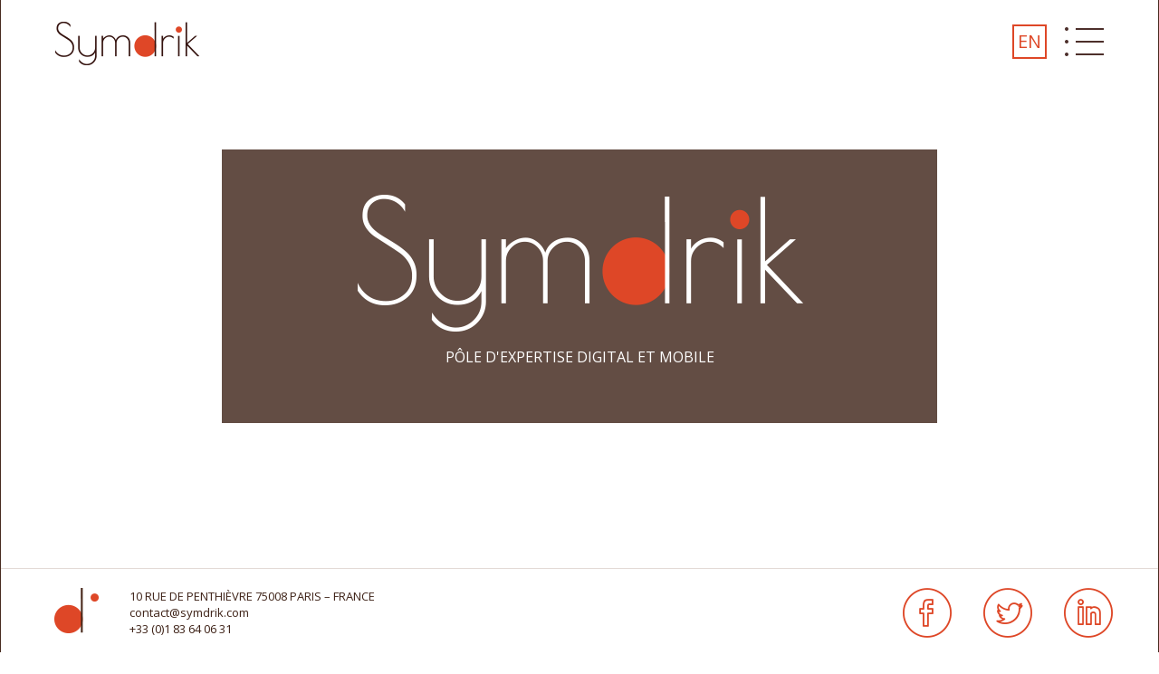

--- FILE ---
content_type: text/html; charset=UTF-8
request_url: https://www.symdrik.com/fr
body_size: 30041
content:
<!DOCTYPE html>


<html lang="fr" dir="ltr" xmlns:article="http://ogp.me/ns/article#" xmlns:book="http://ogp.me/ns/book#" xmlns:product="http://ogp.me/ns/product#" xmlns:profile="http://ogp.me/ns/profile#" xmlns:video="http://ogp.me/ns/video#" prefix="content: http://purl.org/rss/1.0/modules/content/  dc: http://purl.org/dc/terms/  foaf: http://xmlns.com/foaf/0.1/  og: http://ogp.me/ns#  rdfs: http://www.w3.org/2000/01/rdf-schema#  schema: http://schema.org/  sioc: http://rdfs.org/sioc/ns#  sioct: http://rdfs.org/sioc/types#  skos: http://www.w3.org/2004/02/skos/core#  xsd: http://www.w3.org/2001/XMLSchema# ">
<head>
    <meta charset="utf-8" />
<meta name="title" content="Symdrik, Pôle d&#039;expertise digital et mobile" />
<link rel="canonical" href="https://www.symdrik.com/fr" />
<link rel="shortlink" href="https://www.symdrik.com/fr" />
<meta property="og:description" content="Symdrik assure le conseil et les développements open source de projets web  et mobile pour ses clients" />
<meta property="og:image" content="https://www.symdrik.com/sites/default/files/2017-05/2017-03-08-logo_0_0.png" />
<meta property="og:title" content="Symdrik, Pôle d&#039;expertise digital et mobile" />
<meta name="twitter:image" content="https://www.symdrik.com/sites/default/files/2017-05/2017-03-08-logo_0_0.png" />
<meta name="twitter:card" content="summary_large_image" />
<meta name="twitter:description" content="Symdrik assure le conseil et les développements open source de projets web  et mobile pour ses clients" />
<meta name="twitter:title" content="Symdrik, Pôle d&#039;expertise digital et mobile" />
<meta name="Generator" content="Drupal 8 (https://www.drupal.org)" />
<meta name="MobileOptimized" content="width" />
<meta name="HandheldFriendly" content="true" />
<meta name="viewport" content="width=device-width, initial-scale=1.0" />
<script id="Cookiebot" src="https://consent.cookiebot.com/uc.js" data-cbid="4f5308c2-99b6-4448-8b76-8db2630cacb9" data-blockingmode="auto" type="text/javascript"></script>
<script type="text/javascript" id="hs-script-loader" async="async" defer="defer" src="//js.hs-scripts.com/5135011.js"></script>
<link rel="shortcut icon" href="/sites/default/files/icon.png" type="image/png" />
<link rel="alternate" hreflang="fr" href="https://www.symdrik.com/fr/node/15" />
<link rel="alternate" hreflang="en" href="https://www.symdrik.com/en/node/15" />
<link rel="shortlink" href="/fr/node/15" />
<link rel="revision" href="/fr/node/15" />

        <title>Symdrik, Pôle d'expertise digital et mobile</title>
        <link rel="stylesheet" href="/core/themes/stable/css/system/components/ajax-progress.module.css?qqkwxp" media="all" />
<link rel="stylesheet" href="/core/themes/stable/css/system/components/autocomplete-loading.module.css?qqkwxp" media="all" />
<link rel="stylesheet" href="/core/themes/stable/css/system/components/fieldgroup.module.css?qqkwxp" media="all" />
<link rel="stylesheet" href="/core/themes/stable/css/system/components/container-inline.module.css?qqkwxp" media="all" />
<link rel="stylesheet" href="/core/themes/stable/css/system/components/clearfix.module.css?qqkwxp" media="all" />
<link rel="stylesheet" href="/core/themes/stable/css/system/components/details.module.css?qqkwxp" media="all" />
<link rel="stylesheet" href="/core/themes/stable/css/system/components/hidden.module.css?qqkwxp" media="all" />
<link rel="stylesheet" href="/core/themes/stable/css/system/components/item-list.module.css?qqkwxp" media="all" />
<link rel="stylesheet" href="/core/themes/stable/css/system/components/js.module.css?qqkwxp" media="all" />
<link rel="stylesheet" href="/core/themes/stable/css/system/components/nowrap.module.css?qqkwxp" media="all" />
<link rel="stylesheet" href="/core/themes/stable/css/system/components/position-container.module.css?qqkwxp" media="all" />
<link rel="stylesheet" href="/core/themes/stable/css/system/components/progress.module.css?qqkwxp" media="all" />
<link rel="stylesheet" href="/core/themes/stable/css/system/components/reset-appearance.module.css?qqkwxp" media="all" />
<link rel="stylesheet" href="/core/themes/stable/css/system/components/resize.module.css?qqkwxp" media="all" />
<link rel="stylesheet" href="/core/themes/stable/css/system/components/sticky-header.module.css?qqkwxp" media="all" />
<link rel="stylesheet" href="/core/themes/stable/css/system/components/tabledrag.module.css?qqkwxp" media="all" />
<link rel="stylesheet" href="/core/themes/stable/css/system/components/tablesort.module.css?qqkwxp" media="all" />
<link rel="stylesheet" href="/core/themes/stable/css/system/components/tree-child.module.css?qqkwxp" media="all" />
<link rel="stylesheet" href="/modules/yamlform/css/yamlform.form.css?qqkwxp" media="all" />
<link rel="stylesheet" href="/modules/yamlform/css/yamlform.element.details.toggle.css?qqkwxp" media="all" />
<link rel="stylesheet" href="http://cdnjs.cloudflare.com/ajax/libs/normalize/3.0.1/normalize.min.css" media="all" />
<link rel="stylesheet" href="/themes/custom/symdrik/assets/css/style.css?qqkwxp" media="all" />
<link rel="stylesheet" href="/themes/custom/symdrik/assets/plugins/owl-carousel/owl.carousel.css?qqkwxp" media="all" />

        
<!--[if lte IE 8]>
<script src="/core/assets/vendor/html5shiv/html5shiv.min.js?v=3.7.3"></script>
<![endif]-->

        <script>
            (function(i,s,o,g,r,a,m){i['GoogleAnalyticsObject']=r;i[r]=i[r]||function(){
                    (i[r].q=i[r].q||[]).push(arguments)},i[r].l=1*new Date();a=s.createElement(o),
                m=s.getElementsByTagName(o)[0];a.async=1;a.src=g;m.parentNode.insertBefore(a,m)
            })(window,document,'script','https://www.google-analytics.com/analytics.js','ga');

            ga('create', 'UA-89252781-1', 'auto');
            ga('send', 'pageview');
        </script>
 </head>


<body class="front-page">


<div id="container">

    <header>
    <div id="logo">
        <a href="/"><img src="/themes/custom/symdrik/assets/images/logo.png"></a>
    </div>
    <nav class="main-nav">
        <img src="/themes/custom/symdrik/assets/images/toggle-out.png" class="toggle-out">
        <img src="/themes/custom/symdrik/assets/images/toggle-in.png" class="toggle-in hidden">
    </nav>
        <nav class="lang-nav">
        <ul><li hreflang="fr" data-drupal-link-system-path="&lt;front&gt;" class="fr is-active"><a href="/fr" class="language-link is-active" hreflang="fr" data-drupal-link-system-path="&lt;front&gt;">FR</a></li><li hreflang="en" data-drupal-link-system-path="&lt;front&gt;" class="en"><a href="/en" class="language-link" hreflang="en" data-drupal-link-system-path="&lt;front&gt;">EN</a></li></ul>
    </nav>



</header>
    

<div id="menu">
    
                <ul>
                
            <li>
                                    <a href="/fr" data-drupal-link-system-path="&lt;front&gt;" class="is-active">Accueil</a>
                
                            </li>

                    
            <li>
                                    <a href="/fr/reference" data-drupal-link-system-path="reference">références</a>
                
                            </li>

                    
            <li>
                                    <a href="/fr/expertise" data-drupal-link-system-path="node/27">Expertise</a>
                
                            </li>

                                
            <li>
                                    <a href="/fr#contact" class="ancre-link is-active" data-drupal-link-system-path="&lt;front&gt;">contact</a>

                
                            </li>

                    
            <li>
                                    <a href="https://blog.symdrik.com">blog</a>
                
                            </li>

                </ul>
  
</div>















        

<section id="accueil">
    <div id="carousel" class="owl-carousel owl-theme">
                    <div class="item" style="background-image:url(https://www.symdrik.com/sites/default/files/styles/slider/public/2016-11/ref1.jpg?itok=_2QN48gY)"></div>
                    <div class="item" style="background-image:url(https://www.symdrik.com/sites/default/files/styles/slider/public/2016-11/ref3.jpg?itok=rH0nhpji)"></div>
                    <div class="item" style="background-image:url(https://www.symdrik.com/sites/default/files/styles/slider/public/2016-11/ref1-1.jpg?itok=tR1UZVxf)"></div>
                    <div class="item" style="background-image:url(https://www.symdrik.com/sites/default/files/styles/slider/public/2016-11/ref3-3.jpg?itok=kLdvBCgi)"></div>
                    <div class="item" style="background-image:url(https://www.symdrik.com/sites/default/files/styles/slider/public/2017-02/ref4.jpg?itok=xbY37c03)"></div>
                    <div class="item" style="background-image:url(https://www.symdrik.com/sites/default/files/styles/slider/public/2017-02/ref6.jpg?itok=uCPBis0h)"></div>
            </div>
    <div class="caption-wrapper">
        <div class="table">
            <article class="cell">
                <div class="content">
                    <img src="https://www.symdrik.com/sites/default/files/styles/presentation/public/2016-11/symdrik_0.png?itok=W8mvrMAk">
                    <p>PÔLE D&#039;EXPERTISE DIGITAL ET MOBILE</p>

                </div>
            </article>
        </div>
    </div>
    <span class="btn-next"><a href="#references"><img src="/themes/custom/symdrik/assets/images/btn-next.png"></a></span>
</section>


<section id="references" class="references">
    <article>
        <div class="presentation">
            <h2>NOS RÉFÉRENCES</h2>
            <hr class="orange">
            <p><p>Symdrik assure le conseil et les développements open source de projets web<br />
et mobile pour ses clients</p>
</p>
        </div>
                <ul  class="js-view-dom-id-ef24649382b5752902a44bbe7a55c61dd667e4b61024d3ff9a567c3adedfc2c6 list-item">
    
  
<li class="item-ref table" style="background-image:url(https://symdrik.com/sites/default/files/styles/reference/public/2021-01/convertible-1_0.jpg?itok=kKeOHrqK)">
    <a class="ref-detail" href="/fr/la-maison-du-convertible" data-id="39">
        <div class="ref cell">
            <div class="cat">
                                   Web
                            </div>
            <h3>La Maison Du Convertible</h3>
            <p>Intégration et développement basé sur Magento</p><div class="read-more"><img src="/themes/custom/symdrik/assets/images/read-more.png"></div>

        </div>
    </a>

</li>
  
<li class="item-ref table" style="background-image:url(https://symdrik.com/sites/default/files/styles/reference/public/2021-01/carmila-1_0.jpg?itok=sK8fhAh7)">
    <a class="ref-detail" href="/fr/carmila" data-id="38">
        <div class="ref cell">
            <div class="cat">
                                   Web
                            </div>
            <h3>Carmila</h3>
            <p>Intégration et développement basé sur Wordpress</p><div class="read-more"><img src="/themes/custom/symdrik/assets/images/read-more.png"></div>

        </div>
    </a>

</li>
  
<li class="item-ref table" style="background-image:url(https://symdrik.com/sites/default/files/styles/reference/public/2021-01/macif-1_0.jpg?itok=s3JtyTpI)">
    <a class="ref-detail" href="/fr/lessentiel-par-macif" data-id="37">
        <div class="ref cell">
            <div class="cat">
                                   Web
                            </div>
            <h3>L&#039;essentiel par Macif</h3>
            <p>Intégration et développement basé sur Drupal 8</p><div class="read-more"><img src="/themes/custom/symdrik/assets/images/read-more.png"></div>

        </div>
    </a>

</li>
  
<li class="item-ref table" style="background-image:url(https://symdrik.com/sites/default/files/styles/reference/public/2021-01/stef-1_0.jpg?itok=jLvQ5OHe)">
    <a class="ref-detail" href="/fr/stef" data-id="36">
        <div class="ref cell">
            <div class="cat">
                                   Web
                            </div>
            <h3>STEF</h3>
            <p>Intégration et développement basé sur Drupal 8</p><div class="read-more"><img src="/themes/custom/symdrik/assets/images/read-more.png"></div>

        </div>
    </a>

</li>
  
<li class="item-ref table" style="background-image:url(https://symdrik.com/sites/default/files/styles/reference/public/2021-01/astore-1_0.jpg?itok=0ZrF7qZF)">
    <a class="ref-detail" href="/fr/accor-hotels" data-id="35">
        <div class="ref cell">
            <div class="cat">
                                   Web
                            </div>
            <h3>Accor Hotels</h3>
            <p>Intégration et développement basé sur Drupal 8</p><div class="read-more"><img src="/themes/custom/symdrik/assets/images/read-more.png"></div>

        </div>
    </a>

</li>
  
<li class="item-ref table" style="background-image:url(https://symdrik.com/sites/default/files/styles/reference/public/2021-01/gopro-1_0.jpg?itok=XUnTzTfs)">
    <a class="ref-detail" href="/fr/go-pro" data-id="34">
        <div class="ref cell">
            <div class="cat">
                                   Web
                            </div>
            <h3>Go Pro</h3>
            <p>Erp transport international basée sur Symfony 2.8 et ORO Platform 1.12</p><div class="read-more"><img src="/themes/custom/symdrik/assets/images/read-more.png"></div>

        </div>
    </a>

</li>

</ul>





    </article>

    <span class="btn-next">
        <a href="#expertise"><img src="/themes/custom/symdrik/assets/images/btn-next.png"></a>
    </span>
</section>




<section id="expertise" class="expertise">
    <div class="parallax">
        <div class="caption-wrapper">
            <div class="table">
                <div class="cell">
                    <div class="content">
                        <ul class="list-item">
                                                            <li class="item">
                                    <a href="/fr/expertise/#section-1">
                                        <i class="icon-bulb"></i>
                                        <h3>EXPERTISE</h3>
                                    </a>
                                </li>
                                                            <li class="item">
                                    <a href="/fr/expertise/#section-2">
                                        <i class="icon-engagement"></i>
                                        <h3>ENGAGEMENTS</h3>
                                    </a>
                                </li>
                                                            <li class="item">
                                    <a href="/fr/expertise/#section-3">
                                        <i class="icon-technologie"></i>
                                        <h3>TECHNOLOGIES</h3>
                                    </a>
                                </li>
                                                            <li class="item">
                                    <a href="/fr/expertise/#section-4">
                                        <i class="icon-methodologie"></i>
                                        <h3>MÉTHODOLOGIE</h3>
                                    </a>
                                </li>
                                                    </ul>
                        <p>Symdrik est un pôle d&#039;expertise dans les domaines du digital et du mobile</p>
                    </div>
                </div>
            </div>
        </div>
    </div>

    <span class="btn-next"><a href="#contact"><img src="/themes/custom/symdrik/assets/images/btn-next.png"></a></span>
</section>





<section id="contact" class="contact">
    <div class="table bg-orange">

        <div class="cell">


            <h2 class="white">Un projet ?   <br />  prenez contact</h2>

            <hr class="white">
            <p>contact@symdrik.com<br> +33 (0)1 83 64 06 31</p>
        </div>

    </div>


    <div class="table">
        <div class="cell">
            <a class="pop-in" href="#contact-popin">
                <h2 class="orange">Contact</h2>
            </a>
            <hr class="orange">
        </div>
    </div>
    <div class="img"></div>

    <div id="map" data-longitude="2.3144737"  data-latitude="48.8730598"  data-adress="10 RUE DE PENTHIÈVRE"></div>


    <div class="table bg-orange">
        <div class="cell">
            <h2 class="white">Symdrik Paris</h2>
            <hr class="white">
            <p>10 RUE DE PENTHIÈVRE <br /> 75008 PARIS – FRANCE </p>
        </div>
    </div>

    <div class="table">
        <a class="pop-in cell" href="#Rejoignez-popin">

            <h2 class="orange">Rejoignez <br /> nos équipes </h2>

        </a>
    </div>
</section>
<section class="popin" id="contact-popin">
    <div class="popin-container">
        <div class="titre-devis">Nous contacter</div>
        <div class="description-devis">
            N’hésitez pas à nous contacter et laissez-nous vos coordonnées dans le formulaire ci-dessous. Nous prendrons contact avec vous très rapidement.
        </div>
        
        <form class="form-horizontal clearfix  contact-form" data-drupal-selector="yamlform-submission-contact-form" action="/fr" method="post" id="yamlform-submission-contact-form" accept-charset="UTF-8">
    
<div class="col-md-6 block_left">
    <div class="form-group">
            





    <label for="edit-form-nom" class="control-label">Nom <span class="required">*</span></label>

                <div class="col-md-12">
    
        


    
<input data-drupal-selector="edit-form-nom" type="text" id="edit-form-nom" name="form_nom" value="" size="60" maxlength="255" class="form-text required form-control custom_input" required="required" aria-required="true" />





            </div>
            </div>
    <div class="form-group">
            





    <label for="edit-form-prenom" class="control-label">Prénom <span class="required">*</span></label>

                <div class="col-md-12">
    
        


    
<input data-drupal-selector="edit-form-prenom" type="text" id="edit-form-prenom" name="form_prenom" value="" size="60" maxlength="255" class="form-text required form-control custom_input" required="required" aria-required="true" />





            </div>
            </div>
    <div class="form-group">
            





    <label for="edit-form-societe" class="control-label">Société <span class="required">*</span></label>

                <div class="col-md-12">
    
        


    
<input data-drupal-selector="edit-form-societe" type="text" id="edit-form-societe" name="form_societe" value="" size="60" maxlength="255" class="form-text required form-control custom_input" required="required" aria-required="true" />





            </div>
            </div>
    <div class="form-group">
            





    <label for="edit-form-email" class="control-label">Email <span class="required">*</span></label>

                <div class="col-md-12">
    
        


    
<input data-drupal-selector="edit-form-email" type="email" id="edit-form-email" name="form_email" value="" size="60" maxlength="254" class="form-email required form-control custom_input" required="required" aria-required="true" />





            </div>
            </div>
    <div class="form-group">
            





    <label for="edit-form-telephone" class="control-label">Téléphone </label>

                <div class="col-md-12">
    
        


    
<input data-drupal-selector="edit-form-telephone" type="text" id="edit-form-telephone" name="form_telephone" value="" size="60" maxlength="255" class="form-text form-control custom_input" />





            </div>
            </div>
</div>

<div class="col-md-6 block_right">
    <div class="form-group">
        
            





    <label for="edit-form-message" class="control-label">Votre message <span class="required">*</span></label>

                <div class="col-md-12">
    
        <textarea data-drupal-selector="edit-form-message" id="edit-form-message" name="form_message" rows="5" cols="60" class="form-textarea required form-control custom_textarea" required="required" aria-required="true" ></textarea>

            </div>
            
    </div>
</div>

<!--/ block left -->
<div class="required-fields">*champs obligatoire</div>


<!-- block submit -->
<div class="col-md-12 block_submit">
        





    

<input class="yamlform-button--submit button button--primary js-form-submit form-submit btn btn_grey pull-right" data-drupal-selector="edit-submit" type="submit" id="edit-submit" name="op" value="Valider" />







        <input class="cancel-btn btn btn_grey pull-right" type="button" value="Annuler">
</div>
<!--/block submit -->





    
<input data-drupal-selector="form-eirm8ppadvsdssr8vgrzmjrh5vkdntjf-fk4dbbnoao" type="hidden" name="form_build_id" value="form-Eirm8PPaDvSdSsR8VGrzMJRh5VKDNtJF-Fk4DbBnoao" class="form-control custom_input" />







    
<input data-drupal-selector="edit-yamlform-submission-contact-form" type="hidden" name="form_id" value="yamlform_submission_contact_form" class="form-control custom_input" />





















</form>


        <div class="close-msg">Merci, votre demande a été envoyée.<br />Nous vous contacterons bientôt</div>
        <a class="close-pop-in" href="javascript:void(0)"><img class="popin-close" src="/themes/custom/symdrik/assets/images/pop-in-close.png"/></a>
    </div>
    <div class="overlay"></div>
</section>



<section class="popin" id="Rejoignez-popin">
    <div class="popin-container">
        <div class="titre-devis">Rejoignez nous</div>
                <form class="form-horizontal clearfix condidature-form" data-drupal-selector="yamlform-submission-rejoignez-nous-form" enctype="multipart/form-data" action="/fr" method="post" id="yamlform-submission-rejoignez-nous-form" accept-charset="UTF-8">
    
    <div class="col-md-6 block_left">
         <div class="form-group">
            





    <label for="edit-nom" class="control-label">Nom <span class="required">*</span></label>

                <div class="col-md-12">
    
        


    
<input data-drupal-selector="edit-nom" type="text" id="edit-nom" name="nom" value="" size="60" maxlength="255" class="form-text required form-control custom_input" required="required" aria-required="true" />





            </div>
            </div>
         <div class="form-group">
            





    <label for="edit-prenom" class="control-label">Prénom <span class="required">*</span></label>

                <div class="col-md-12">
    
        


    
<input data-drupal-selector="edit-prenom" type="text" id="edit-prenom" name="prenom" value="" size="60" maxlength="255" class="form-text required form-control custom_input" required="required" aria-required="true" />





            </div>
            </div>
         <div class="form-group">
            





    <label for="edit-email" class="control-label">Email <span class="required">*</span></label>

                <div class="col-md-12">
    
        


    
<input data-drupal-selector="edit-email" type="email" id="edit-email" name="email" value="" size="60" maxlength="254" class="form-email required form-control custom_input" required="required" aria-required="true" />





            </div>
            </div>
    </div>

    <div class="col-md-6 block_right">
        <div class="form-group">
            





    <label for="edit-telephone" class="control-label">Téléphone <span class="required">*</span></label>

                <div class="col-md-12">
    
        


    
<input data-drupal-selector="edit-telephone" type="text" id="edit-telephone" name="telephone" value="" size="60" maxlength="255" class="form-text required form-control custom_input" required="required" aria-required="true" />





            </div>
            </div>
        <div class="form-group">
            





    <label for="edit-poste" class="control-label">Poste souhaité </label>

                <div class="col-md-12">
    
        <select data-drupal-selector="edit-poste" id="edit-poste" name="poste" class="form-select"><option value="" selected="selected">- Sélectionner -</option><option value="conseil">Conseil</option><option value="developpement_front_end">Développement front-end</option><option value="developpement_back_end">Développement-back-end</option><option value="candidature_spontanee">Candidature spontanée</option></select>
            </div>
            </div>


        <div class="form-group custom-file">
            <div id="ajax-wrapper">
            






        
          <div id="ajax-wrapper"><div class="description"></div>


    
<input data-drupal-selector="edit-piece-jointe-fids" type="hidden" name="piece_jointe[fids]" class="form-control custom_input" />





        
        
    


<input data-drupal-selector="edit-piece-jointe-upload" type="file" id="file" name="files[piece_jointe]" size="22" class="js-form-file form-file uplaod form-control inputfile"  />




                





    <label for="file"><span></span><strong>Pièce jointe</strong> </label>

        </div>

            </div>
        </div>


    </div>

    <!--/ block left -->
    <div class="required-fields">*champs obligatoire</div>




    <!-- block submit -->
    <div class="col-md-12 block_submit">
                    





    

<input class="yamlform-button--submit button button--primary js-form-submit form-submit btn btn_grey pull-right" data-drupal-selector="edit-submit" type="submit" id="edit-submit--2" name="op" value="Valider" />









               <input class="cancel-btn btn btn_grey pull-right" type="button" value="Annuler">
    </div>



    <!--/block submit -->
    


    
<input data-drupal-selector="form-n7siqun4dnmy-bdm02wymyyyns-4ymfpzsae1gnoca8" type="hidden" name="form_build_id" value="form-N7SIQuN4dnmY-bDm02wYmyyYnS-4YMFpzSAe1GnOca8" class="form-control custom_input" />







    
<input data-drupal-selector="edit-yamlform-submission-rejoignez-nous-form" type="hidden" name="form_id" value="yamlform_submission_rejoignez_nous_form" class="form-control custom_input" />











</form>


        <div class="close-msg">Merci, votre demande a été envoyée.<br />Nous vous contacterons bientôt</div>
        <a class="close-pop-in" href="javascript:void(0)">
            <img class="popin-close" src="/themes/custom/symdrik/assets/images/pop-in-close.png"/>
        </a>
    </div>
    <div class="overlay"></div>
</section>
















    


    <footer class="footer-active">
        <div class="left">
            <img src="/themes/custom/symdrik/assets/images/icon.png">
            <span>10 RUE DE PENTHIÈVRE 75008 PARIS – FRANCE<br> contact@symdrik.com<br> +33 (0)1 83 64 06 31</span>
        </div>

        <div class="right">
            <ul class="social-networks">
                                                            <li>
                            <a href="https://www.facebook.com/symdrik/" target="_blank">
                                 <i class="icon-facebook"></i>
                            </a>
                        </li>
                                                                                <li>
                            <a href="https://twitter.com/Symdrik" target="_blank">
                                 <i class="icon-twitter"></i>
                            </a>
                        </li>
                                                                                <li>
                            <a href="https://www.linkedin.com/company/symdrik" target="_blank">
                                 <i class="icon-linkedin"></i>
                            </a>
                        </li>
                                                </ul>
        </div>

    </footer>
</div>















<script type="application/json" data-drupal-selector="drupal-settings-json">{"path":{"baseUrl":"\/","scriptPath":null,"pathPrefix":"fr\/","currentPath":"node\/15","currentPathIsAdmin":false,"isFront":true,"currentLanguage":"fr"},"pluralDelimiter":"\u0003","ajaxTrustedUrl":{"form_action_cc611e1d":true},"file":{"elements":{"#edit-piece-jointe":"txt,rtf,pdf,doc,docx,odt,ppt,pptx,odp,xls,xlsx,ods"}},"user":{"uid":0,"permissionsHash":"dc09ff37e2ce1094b37fd8ca3705656f20a1e204fdc5e30fe524bce14166c0d1"}}</script>
<script src="/core/assets/vendor/domready/ready.min.js?v=1.0.8"></script>
<script src="/core/assets/vendor/jquery/jquery.min.js?v=2.2.3"></script>
<script src="/core/assets/vendor/jquery-once/jquery.once.min.js?v=2.1.1"></script>
<script src="/core/misc/drupalSettingsLoader.js?v=8.2.2"></script>
<script src="/sites/default/files/languages/fr_7rcP3KlIZLeyTsG6iVnDoBP7r-zaIYJ0hPAqXpIRHFk.js?qqkwxp"></script>
<script src="/core/misc/drupal.js?v=8.2.2"></script>
<script src="https://maps.googleapis.com/maps/api/js?key=AIzaSyBAsmjaFLtqq57GJ-pHJF5Lht7Et517Exk"></script>
<script src="/themes/custom/symdrik/assets/js/ajaxform.js?qqkwxp"></script>
<script src="/themes/custom/symdrik/assets/js/jquery.validate.min.js?qqkwxp"></script>
<script src="/themes/custom/symdrik/assets/plugins/owl-carousel/owl.carousel.min.js?qqkwxp"></script>
<script src="/themes/custom/symdrik/assets/plugins/jscroll/jquery.jscroll.min.js?qqkwxp"></script>
<script src="/themes/custom/symdrik/assets/plugins/history/jquery.history.js?qqkwxp"></script>
<script src="/themes/custom/symdrik/assets/js/main.js?qqkwxp"></script>
<script src="/modules/yamlform/js/yamlform.states.js?v=1.x"></script>
<script src="/modules/yamlform/js/yamlform.form.js?v=1.x"></script>
<script src="/modules/yamlform/js/yamlform.element.details.save.js?v=1.x"></script>
<script src="/modules/yamlform/js/yamlform.element.details.toggle.js?v=1.x"></script>
<script src="/core/modules/file/file.js?v=8.2.2"></script>

</body>
</html>

--- FILE ---
content_type: text/css
request_url: https://www.symdrik.com/modules/yamlform/css/yamlform.form.css?qqkwxp
body_size: 129
content:
/**
 * @file
 * Form styles.
 */

/**
 * Container inline
 */
.form-item .container-inline {
  margin: 2px 0;
}

/**
 * Element inline
 */
.yamlform-element--title-inline label {
  display: inline;
}

.yamlform-element--title-inline label {
  padding-right: 0.5em;
}

.yamlform-element--title-inline label::after {
  content: ':';
}

/**
 * Readonly
 */
.yamlform-readonly {
  background-color: #f0f0f0;
}


--- FILE ---
content_type: text/css
request_url: https://www.symdrik.com/modules/yamlform/css/yamlform.element.details.toggle.css?qqkwxp
body_size: 62
content:
/**
 * @file
 * Element details toggle all styles.
 */

.yamlform-details-toggle-state-wrapper {
  text-align: right; /* LTR */
}
[dir="rtl"] .yamlform-details-toggle-state-wrapper {
  text-align: left;
}

.yamlform-details-toggle-state-wrapper {
  margin-top: 1em;
}

.yamlform-details-toggle-state-wrapper + details {
  margin-top: 0;
}


--- FILE ---
content_type: text/css
request_url: https://www.symdrik.com/themes/custom/symdrik/assets/css/style.css?qqkwxp
body_size: 30899
content:
@import url(https://fonts.googleapis.com/css?family=Open+Sans);
@import url(https://fonts.googleapis.com/css?family=Open+Sans+Condensed:300);
@import url(https://fonts.googleapis.com/css?family=Vidaloka);
@font-face {
    font-family: 'icomoon';
    src:    url('fonts/icomoon.eot?nrpn5h');
    src:    url('fonts/icomoon.eot?nrpn5h#iefix') format('embedded-opentype'),
    url('fonts/icomoon.ttf?nrpn5h') format('truetype'),
    url('fonts/icomoon.woff?nrpn5h') format('woff'),
    url('fonts/icomoon.svg?nrpn5h#icomoon') format('svg');
    font-weight: normal;
    font-style: normal;
}

html {
    height: 100%;
}
body {
    min-height: 100%;
    margin: 0;
    padding: 0;
    font-family: 'Open Sans', sans-serif;
    font-size: 16px;
    color: #3d2216;
}
h1 {
    font-size: 28px;
    font-weight: bold;
    text-align: center;
    color: #000;
}
h2 {
    font-size: 28px;
    font-weight: bold;
    text-transform: uppercase;
    text-align: center;
    letter-spacing: 5px;
    color: #3c2115;
}
h3 {
    font-size: 28px;
    font-weight: 400;
}
h4 {
    font-size: 20px;
    color: #de4727;
    margin-bottom: 5px;
}
.brown {
    color: #3c2115;
}
.white {
    color: #fff;
}
.orange {
    color: #de4727;
}
hr.orange {
    background-color: #de4727;
    border: 0px;
    height: 1px;
    width: 38px;
    margin: 10px auto;
}
hr.white {
    background-color: #fff;
    border: 0px;
    height: 1px;
    width: 38%;
}
a {
    text-decoration: none;
    color: inherit;
}
.table{
    display: table;
    width: 100%;
    table-layout: fixed;
}
.cell{
    display: table-cell;
    vertical-align: middle;
}
.hidden {
    display: none;
}
#container {
    max-width: 1280px;
    width: 100%;
    box-sizing: border-box;
    margin: 0 auto;
    border-left: 1px solid #482c20;
    border-right: 1px solid #482c20;
}
span.btn-next {
    position: relative;
    bottom: 100px;
    left: 50%;
}

/**** icons ****/
[class^="icon-"], [class*=" icon-"] {
    font-family: 'icomoon' !important;
    speak: none;
    font-style: normal;
    font-weight: normal;
    font-variant: normal;
    text-transform: none;
    line-height: 1;
    color: #de4727;
    font-size: 54px;
    -webkit-font-smoothing: antialiased;
    -moz-osx-font-smoothing: grayscale;
}
section.expertise [class^="icon-"],
section.expertise [class*=" icon-"] {
    color: #7f7f7f;
    font-size: 70px;
}
section.expertise ul.list-item li:hover [class^="icon-"],
section.expertise ul.list-item li:hover [class*=" icon-"] {
    color: #de4727;
}
.icon-drupal:before {
    content: "\e900";
}
.icon-toggle-in:before {
    content: "\e901";
}
.icon-toggle-out:before {
    content: "\e902";
}
.icon-btn-next:before {
    content: "\e903";
}
.icon-methodologie:before {
    content: "\e904";
}
.icon-bulb:before {
    content: "\e905";
}
.icon-engagement:before {
    content: "\e906";
}
.icon-linkedin:before {
    content: "\e907";
}
.icon-linkedin:hover {
    color: #0077b5;
}
.icon-twitter:before {
    content: "\e908";
}
.icon-twitter:hover {
    color: #4099FF;
}
.icon-facebook:before {
    content: "\e909";
}
.icon-facebook:hover {
    color: #3b5998;
}
.icon-technologie:before {
    content: "\e90a";
}
.icon-home:before {
    content: "\e90b";
}
.icon-phone:before {
    content: "\e90c";
}
.icon-envelop:before {
    content: "\e90d";
}
.icon-mobile:before {
    content: "\e90e";
}
.icon-database:before {
    content: "\e90f";
}
.icon-google-plus3:before {
    content: "\e910";
}
.icon-wordpress:before {
    content: "\e911";
}
.icon-joomla:before {
    content: "\e912";
}
.icon-android:before {
    content: "\e913";
}
.icon-skype:before {
    content: "\e914";
}
.icon-pinterest2:before {
    content: "\e915";
}
.icon-chrome:before {
    content: "\e916";
}
.icon-firefox:before {
    content: "\e917";
}
.icon-IE:before {
    content: "\e918";
}
.icon-edge:before {
    content: "\e919";
}
.icon-safari:before {
    content: "\e91a";
}
.icon-opera:before {
    content: "\e91b";
}
.icon-html-five:before {
    content: "\e91c";
}
.icon-html-five2:before {
    content: "\e91d";
}
.icon-Magento:before {
    content: "\e91e";
}
.icon-typo3:before {
    content: "\e921";
}
.icon-php:before {
    content: "\e922";
}
.icon-symfony:before {
    content: "\e91f";
}


/****** debut header ******/
header {
    max-width: 1280px;
    width: 100%;
    height: 85px;
    position: fixed;
    top: 0px;
    margin-left: -1px;
    background-color: rgba(255,255,255,.7);
    z-index: 100;
    border-left: 1px solid #482c20 !important;
    border-right: 1px solid #482c20;
    box-sizing: border-box;
}
.main-nav {
    float: right;
    width: 43px;
    height: 37px;
    margin: 30px 60px 0 0;
    cursor: pointer;
}
#logo {
    float: left;
    margin: 24px 0 0 59px;
}

/**** debut menu ****/
#menu {
    max-width: 1278px;
    width: 100%;
    height: 100%;
    background-color : rgba(255,255,255,0.9);
    position: fixed;
    display: none;
    top: 85px;
    z-index: 9999;
}
#menu ul {
    float: right;
    margin: 67px 223px 0 0;
}
#menu ul li {
    list-style-type: none;
    margin-bottom: 14px;
}
#menu ul li a {
    display: block;
    width: 286px;
    height: 22px;
    padding: 22px;
    font-size: 31.42px;
    line-height: 31.42px;
    letter-spacing: 10px;
    color: #7f899e;
    text-align: right;
    text-decoration: none;
    text-transform: uppercase;
}
#menu ul li a.ablog {
    font-size: 37.7px;
    font-style: italic;
    line-height: 37.7px;
    letter-spacing: 8px;
    text-transform: none;
    width: 270px;
    padding:12px 38px 32px 22px;
}
#menu ul li a:hover, #menu ul li a.active {
    color: #fff;
    background-color: #de4727;
}

/***** page home *****/
/***** section *****/
section {
    width: 100%;
}
/***** section acceuil *****/
section#accueil {
    width: 100%;
    min-height: 100vh;
    position: relative;
}
#accueil #carousel,
.owl-carousel .owl-wrapper-outer,
.owl-carousel .owl-wrapper,
.owl-carousel .owl-item,
.owl-carousel .owl-item .item,
#accueil #carousel .item {
    min-height: 100vh !important;
    background-size: cover !important;
    background: center center no-repeat;
}
section#accueil .caption-wrapper{
    position: absolute;
    top: 0;
    left: 0;
    width: 100%;
    height: 88%;
}
section#accueil .table{
    height: 100%;
}
section#accueil article {
    width: 790px;
    text-align: center;
}
section#accueil article .content {
    display: inline-block;
    background-color : rgba(61,33,22,0.8);
    width: 490px;
    padding: 50px 150px;
    text-align: center;
    color: #fff;
}
section#accueil article img, section#accueil article p {
    margin:0 auto 12px auto;
}
section#accueil article p{
    text-transform:uppercase;
}
section#accueil span.btn-next {
    bottom: 150px;
}

/**** section references ****/
section.references {
    width: 100%;
    position: relative;
    min-height: 100vh;
}
section.references article {
    width: 960px;
    margin: 100px auto;
}
section.references article .presentation p {
    text-align: center;
}
section.references ul.list-item {
    list-style-type: none;
    display: inline-block;
    margin: 0px;
    padding: 0px;
    width: 100%;
}
section.references ul.list-item li {
    width: 280px;
    height: 280px;
    margin: 30px 55px 30px 0;
    padding: 0px;
    display: inline-block;
    border-radius:100%;
    background-size: auto 280px;
    background-size: cover;
    background-position: center;
    background-repeat: no-repeat;
}
section.references ul.list-item li>img {
    border-radius: 100%;
    height: 280px;
    width: 280px;
}
section.references ul.list-item li:nth-child(3n) {
    margin: 30px 0;
}
section.references ul.list-item .ref {
    width: 188px;
    height: 200px;
    padding: 48px 0 0 60px;
    margin: 16px;
    border-radius:100%;
    background-color: rgba(255,255,255,.8);
    position:absolute;
    font-size: 13px;
    color: #393332;
    opacity: .9;
    transition: all 0.5s;
}
section.references ul.list-item .item-ref:hover .ref {
    background-color: rgba(255,255,255,1);
    opacity: 1;
}
section.references ul.list-item .ref .cat {
    font-size: 12px;
    font-weight: bold;
    text-transform: uppercase;
    line-height: 14px;
}
section.references ul.list-item li .cat span {
    display: block;
}
section.references ul.list-item li .cat span:after {
    content: ",";
}
section.references ul.list-item li .cat span:last-child:after {
    content: "";
}
section.references ul.list-item .ref h3 {
    margin: 8px 0;
    line-height: 28px;
}
section.references ul.list-item .ref p {
    margin: 0px;
    line-height: 16px;
}
section.references ul.list-item .read-more{
    display: block;
    width: 40px;
    height: 40px;
    position: absolute;
    bottom: 20px;
    left: 50%;
    margin-left: -20px;
}

/***** section expertise *****/
section.expertise {
    width: 100%;
    height: 669px;
    position: relative;
}
section.expertise .parallax{
    width: 100%;
    height: 100%;
    background: url(../images/expertise.jpg) fixed center center no-repeat;
    -webkit-background-size: cover;
    -moz-background-size: cover;
    -o-background-size: cover;
    background-size: cover;
}
section.expertise .caption-wrapper{
    top: 0;
    left: 0;
    width: 100%;
    height: 100%;
    position: absolute;
}
section.expertise .table{
    height: 100%;
}
section.expertise .cell {
    width: 864px;
    text-align: center;
}
section.expertise ul.list-item {
    margin: 0;
    padding: 0;
}
section.expertise ul.list-item li.item {
    list-style-type: none;
    width: 204px;
    height: 204px;
    display: inline-block;
    margin: 0 6px;
    background: url("../images/border-icon.png") center center no-repeat;
    vertical-align: -webkit-baseline-middle;
    vertical-align: baseline;
}
/*
section.expertise ul.list-item li:hover {
  -webkit-animation: rotate 1s linear infinite;
  -moz-animation: rotate 1s linear infinite;
  -ms-animation: rotate 1s linear infinite;
  -o-animation: rotate 1s linear infinite;
  animation: rotate 1s linear infinite;
}
@-webkit-keyframes rotate {
  from {-webkit-transform: rotate(0deg);}
  to {-webkit-transform: rotate(360deg);}
}
@-moz-keyframes rotating-function {
  from {-webkit-transform: rotate(0deg);}
  to {-webkit-transform: rotate(360deg);}
}
@-ms-keyframes rotating-function {
  from {-webkit-transform: rotate(0deg);}
  to {-webkit-transform: rotate(360deg);}
}
@-o-keyframes rotating-function {
  from {-webkit-transform: rotate(0deg);}
  to {-webkit-transform: rotate(360deg);}
}
@keyframes rotating-function {
  from {-webkit-transform: rotate(0deg);}
  to {-webkit-transform: rotate(360deg);}
}
*/
section.expertise ul.list-item li.item a {
    display: block;
    width: 204px;
    height: 134px;
    padding: 35px 0;
    text-decoration: none;
}
section.expertise ul.list-item li.item h3 {
    font-size: 18px;
    font-weight: bold;
    text-transform: uppercase;
    text-align: center;
    color: #de4727;
}

/***** section contact *****/
section.contact {
    width: 100%;
    height: 665px;
}
section.contact>div {
    width: 33.333333%;
    height: 50%;
    box-sizing: content-box;
    float: left;
    text-align: center;
}
section.contact p {
    letter-spacing: 3px;
}
.bg-orange {
    background-color: #df4727;
    color: #fff;
}
section.contact .img {
    background: url(../images/img-contact.jpg) center center no-repeat;
    -webkit-background-size: cover;
    -moz-background-size: cover;
    -o-background-size: cover;
    background-size: cover;
}

/***** page detail reference *****/
#reference {
    margin-top: 85px;
    background-color: #f6f7f7;
}
#reference #carousel,
.owl-carousel .owl-wrapper-outer,
.owl-carousel .owl-wrapper,
.owl-carousel .owl-item,
.owl-carousel .owl-item .item,
#reference #carousel .item {
    display: block;
    min-height: 460px !important;
    background-size: cover !important;
    background: center top no-repeat;
}
#reference .content {
    width: 620px;
    margin: 0 auto;
    padding: 30px 10px 50px 10px;
    font-size: 13px;
    color: #000;
    box-sizing: border-box;
}
#reference ul.list-item-icon {
    display: table;
    margin: 30px auto;
    padding: 0;
}
#reference ul.list-item-icon  li.item-icon {
    list-style-type: none;
    width: 24px;
    height: 24px;
    display: inline-block;
    margin: 0 10px;
}
#reference .content [class^="icon-"],
#reference .content [class*=" icon-"] {
    color: #7b7c7c;
    font-size: 24px;
}
#reference .content [class^="icon-"]:hover,
#reference .content [class*=" icon-"]:hover {
    color: #de4727;
}

/**** page expertise ****/
.vertical-menu {
    position: fixed;
    height: 100%;
    top: 0;
    margin-left: 1077px;
    width: 120px;
}
.vertical-menu ul li {
    list-style-type: none;
    margin-right: 90px;
}
.vertical-menu ul li a {
    line-height: 34px;
    font-size: 11px;
    color: #df4727;
}
.vertical-menu ul li a:before {
    content: "";
    display: inline-block;
    position: absolute;
    border-radius: 100%;
    border: 1px solid #df4727;
    background-color: #df4727;
    width: 1px;
    height: 1px;
    margin: 15.5px 0px 0px -29px;
}
.vertical-menu ul li a.active {
    font-weight: bold;
}
.vertical-menu ul li a.active:before {
    width: 25px;
    height: 25px;
    margin: 3.5px 0px 0px -41px;
    background-color: transparent;
}
section.Pexpertise {
    padding: 70px 0;
}
section.Pexpertise .content {
    width: 380px;
    height: 380px;
    margin: 0 auto;
    text-align: center;
    background: url("../images/border-expertise.png") center no-repeat;
    background-size: contain;
}
section.Pexpertise [class^="icon-"], [class*=" icon-"] {
    font-size: 100px;
}
section.engagements {
    background: url("../images/bg-engagements.jpg") center no-repeat;
    background-size: cover;
}
section.engagements .content {
    width:950px;
    padding: 100px 0 60px 60px;
    background: url("../images/border-engagements.png") 225px 55px no-repeat;
}
section.engagements .content ul {
    margin: 0px;
    padding: 0px;
}
section.engagements .content ul li {
    list-style-type: none;
}
section.engagements .content .title {
    display: inline-block;
    width: 300px;
    margin-top: 45px;
    text-align: center;
    vertical-align: top;
}
section.engagements .content .contenu {
    width: 545px;
    margin-left: 100px;
    display: inline-block;
    color: #fff;
    font-size: 13px;
}
.num {
    font-size: 90px;
    line-height: 90px;
    font-weight: bold;
    display: inline-block;
    vertical-align: top;
}
.num.cut {
    height: 0.65em;
    overflow: hidden;
}
section.engagements .content .contenu .presentation-item {
    margin: -55px 0 30px 76px;
}
section.technologie {
    padding: 95px 0;
}
section.technologie h2 {
    margin: 30px 0;
}
section.technologie .list-tech ul {
    margin: 12px 0 40px 0;
    padding: 0px;
}
section.technologie .list-tech ul li {
    list-style: none;
    display: inline-block;
    margin: 0 16px;
}
section.technologie .list-tech ul li [class^="icon-"],
section.technologie .list-tech ul li [class*=" icon-"] {
    font-size: 42px;
}
section.technologie .content {
    width: 471px;
    height: 471px;
    margin: 0 auto;
    text-align: center;
    background: url("../images/border-technologie.png") center no-repeat;
    background-size: contain;
}
section.technologie .content .presentation {
    width: 380px;
    margin: 0 auto;
}
section.methodologie {
    background: url("../images/bg-methodologie.jpg") center no-repeat;
    background-size: cover;
    height: 1288px;
}
section.methodologie .content {
    width:965px;
    padding: 120px 0 77px 59px;
}
section.methodologie .content .title {
    width: 288px;
    display: inline-block;
    text-align: center;
    vertical-align: top;
}
section.methodologie .content .contenu {
    width: 610px;
    display: inline-block;
    margin-left: 12px;
}
section.methodologie .content .contenu ul {
    margin: 0px;
    padding: 0px;
}
section.methodologie .content .contenu ul li {
    list-style-type: none;
    color: #fff;
    margin-bottom: 24px;
}
section.engagements .content .title {
    display: inline-block;
    width: 300px;
    margin-top: 45px;
    text-align: center;
    vertical-align: top;
}
section.engagements .content .contenu {
    width: 545px;
    margin-left: 100px;
    display: inline-block;
    color: #fff;
    font-size: 13px;
}
section.methodologie .content .contenu h4 {
    font-family: 'Open Sans', sans-serif;
    font-size: 20px;
    margin: 60px 0 30px -35px;
    width: 212px;
    display: inline-block;
    vertical-align: top;
}
section.methodologie .content .contenu h4:before {
    content: "";
    position: absolute;
    width: 170px;
    margin: -45px 0 0 4px;
    border-top: 1px solid #fff;
}
section.methodologie .content .contenu h4.marge-before1:before {
    margin: -46px 0 0 8px;
}
section.methodologie .content .contenu h4.marge-before2:before {
    margin: -46px 0 0 12px;
}
section.methodologie .content .contenu .presentation-item {
    width: 313px;
    display: inline-block;
    font-size: 13px;
    line-height: 18px;
}
section.methodologie .content .contenu .presentation-item ul {
    margin: 0px;
    padding: 0px;
}
section.methodologie .content .contenu .presentation-item ul li {
    margin: 0px;
    padding: 0px;
    margin-bottom: 2px;
}

/**** footer ****/
#page-expertise footer {
    position: relative;
}
footer {
    position: relative;
    max-width: 1160px;
    height: 54px;
    padding: 21px 59px 17px 59px;
    border-top: 1px solid #e3dad6;
    z-index: 99999;
}
.front-page .footer-active {
    position: fixed;
    bottom: 0px;
    background-color : rgba(255,255,255,0.8);
    width: 100%;
    box-sizing: content-box;
}
footer .left {
    float: left;
    width:50%;
}
footer .left img, footer .left span {
    display: inline-block;
}
footer .left span {
    font-size: 13px;
    line-height: 18px;
    color: #3d2116;
    margin-left: 30px;
}
footer .right {
    float: right;
    width:50%;
}
footer .right ul {
    float: right;
    margin: 0px;
}
footer .right ul li {
    list-style-type: none;
    display: inline-block;
    width: 45px;
    margin: 0 0 0 40px;
}
/*** POPIN CONTACT REJOIGNEZ NOUS ***/
.popin {
    display: none;
    width: 100%;
    height: 100%;
    top: 0;
    left: 0;
    overflow: auto;
    background: black;
    background: rgba(0,0,0,0.8);
    position: fixed;
    z-index: 100;
    box-sizing: border-box;
}
.popin .popin-container {
    position: relative;
    margin: 10% 0;
    left: 50%;
    width: 796px;
    border:3px solid #df4727;
    background-color: white;
    z-index: 1002;
    margin-left: -398px;
    padding: 20px;
    /*-webkit-border-radius: 10px;
    -moz-border-radius: 10px;
    border-radius: 10px;*/
    box-sizing: border-box;
}
.popin .close-pop-in {
    display: inline-block;
    top:10px;
    right:10px;
    position: absolute;
    padding: 0px;
    text-decoration: none;
}
.description-devis {
    padding: 20px 0px;
}
.control-label{
    float:left;
    width:35%;
}
.custom_input{
    /*border-radius: 4px;*/
    border: medium none;
    background-color: #ededed;
    width: 60%;
    padding: 5px 10px;
    box-sizing: border-box;
}
.custom_textarea,
.custom_input:focus{
    outline: none;
}
.custom_textarea{
    /*border-radius: 4px;*/
    border: medium none;
    background-color: #ededed;
    width: 100%;
    resize: none;
    height: 196px;
    padding: 5px 10px;
    box-sizing: border-box;
}

.form-group.error .custom_textarea,
.form-group.error .custom_input{
    color: #c20016;
    border: 1px solid #c20016;
}
.form-group.error .custom_textarea,
.form-group.error .custom_input,
.form-group.error label,
.extension-error{
    color: #c20016;
}
.extension-error{
    font-size: 14px;
    display: block;
}
.form-group.error label.error{
    display: none !important;
    text-align: right;
    padding-right: 18px;
    font-size: 12px;
    text-align: right;
}
.col-md-6{
    width:50%;
}
.block_left{
    float:left;
}
.block_right{
    float:right;
}
.block_submit{
    clear: both;
    text-align: right;
}
.form-group{
    margin-bottom: 10px
}
.popin-close{
    margin:5px;
}
.titre-devis{
    color: #de4727;
    font-size: 28px;
    font-weight: bold;
}

.contact-form .custom_textarea{
    margin-top: 10px;
    height: 164px;
}
.contact-form .required-fields{
    width: 100%;
}
.condidature-form .btn, .contact-form .btn{
    background:#ffffff;
    border:1px solid #dcdcdc;
    display:inline-block;
    cursor:pointer;
    color:#666666;
    font-size:16px;
    font-weight:bold;
    padding:10px 15px;
    transition: all 0.2s ease;
    outline: 0;
}
.condidature-form .btn:hover, .contact-form .btn:hover {
    background-color:#de4727;
    color: #fff;
}
/** **/
#Rejoignez-popin .titre-devis{
    margin-bottom: 30px
}
#Rejoignez-popin .control-label{
    width:32%;
}
#Rejoignez-popin .form-group{
    margin-bottom: 15px
}
#Rejoignez-popin .block_right .form-group{
    margin-bottom:20px
}
.required-fields{
    margin:15px 0;
    font-size: 13px;
    display: inline-block;
    color: #c20016;
}
a.pop-in h2{
    -webkit-transition: all 0.2s;
    -moz-transition: all 0.2s;
    -ms-transition: all 0.2s;
    -o-transition: all 0.2s;
    transition: all 0.2s;
}
a.pop-in:hover h2{
    -webkit-transform: scale(1.1);
    -ms-transform: scale(1.1);
    transform: scale(1.1);
}
.uplaod{
    width:258px;
}
.close-msg{
    width: 100%;
    text-align: center;
    display: none;
}


@media only screen and (max-width: 960px) {

    /****** debut header ******/
    header {
        height: auto;
    }
    .main-nav {
        margin: 15px 15px 5px 0;
    }
    #logo {
        margin: 10px 0 5px 15px;
    }
    .main-nav img, #logo img {
        width: 70%;
        height: auto;
    }

    /**** debut menu ****/
    #menu {
        height: 100%;
        top: 57px;
    }
    #menu ul {
        margin: 30px 60px 0 0;
    }
    #menu ul li {
        margin-bottom: 8px;
    }
    #menu ul li a {
        width: 158px;
        height: 22px;
        padding: 14px;
        font-size: 18px;
        line-height: 18px;
        letter-spacing: 4px;
    }
    #menu ul li a.ablog {
        font-size: 18px;
        line-height: 18px;
        letter-spacing: 4px;
        padding: 14px 38px 14px 22px;
        width: 126px;
    }

    /***** page home *****/
    /**** section accueil ****/
    section#accueil article {
        width: 90%;
        top: 40%;
    }
    section#accueil article .content {
        width: 90%;
        padding: 20px 5%;
        margin-bottom: 50px;
    }
    section#accueil article .content img {
        width: 100%;
    }

    /**** section references ****/
    section.references article {
        width: 100%;
    }
    section.references ul.list-item li {
        margin: 0px;
        margin-top: 30px;
        margin-bottom: 30px;
    }
    section.references ul.list-item li:nth-child(2n+1) {
        float: left;
        margin-left:5%;
    }
    section.references ul.list-item li:nth-child(2n) {
        float: right;
        margin-right: 5%;
        text-align: right;
    }
    section.references ul.list-item li:nth-child(2n) .ref {
        text-align: left;
    }

    /**** section expertise ****/
    section.expertise .cell {
        width: 100%;
        text-align: center;
    }
    section.expertise p {
        clear: both;
    }
    section.expertise ul.list-item li {
        width: 30% !important;
        margin: 10px 10% !important;
    }
    section.expertise ul.list-item li.item a {
        margin: 0 auto;
    }
    section.expertise ul.list-item li:nth-child(2n+1) {
        float: left;
    }
    section.expertise ul.list-item li:nth-child(2n) {
        float: right;
    }

    /**** section contact ****/
    section.contact>div {
        width: 50%;
        height: 33.333333%;
    }

    /***** page detail reference *****/
    #reference {
        margin-top: 58px;
    }

    /**** page expertise ****/
    .vertical-menu {
        display: none;
    }
    section.Pexpertise .content {
        width: 98%;
    }
    section.Pexpertise .content .presentation {
        width: 66%;
        margin: 0 auto;
    }
    section.engagements .content {
        width: 100%;
        padding: 0;
        background-position: 23px 23px;
    }
    section.engagements .content .contenu {
        width: 80%;
        margin-left: 5%;
    }
    section.technologie {
        padding: 95px 0;
    }
    section.technologie h2 {
        margin: 10px 0 20px 0;
    }
    section.technologie .list-tech ul {
        margin: 20px 0;
    }
    section.technologie .list-tech ul li {
        margin: 0 10px;
    }
    section.technologie .list-tech ul li [class^="icon-"],
    section.technologie .list-tech ul li [class*=" icon-"] {
        font-size: 30px;
    }
    section.technologie .content {
        width: 98%;
    }
    section.technologie .content .presentation {
        width: 66%;
        margin: 0 auto;
    }
    section.methodologie {
        height: auto;
        padding-bottom: 10px;
    }
    section.methodologie .content {
        width: auto;
        padding: 60px 0 0 10px;
    }
    section.methodologie .content .title {
        display: block;
        margin: 0 auto;
    }
    section.methodologie .content .contenu {
        display: block;
        margin: 40px auto;
    }
    section.methodologie .content .contenu .presentation-item ul li:before {
        content: '- ';
    }
    /**** footer ****/
    footer {
        height: auto;
        padding: 10px 5px;
    }
    .front-page .footer-active {
        position: fixed;
        bottom: 0px;
        background-color : rgba(255,255,255,0.8);
    }
    footer .left {
        width: 100%;
    }
    footer .left span {
        font-size: 12px;
        line-height: 18px;
        margin-left: 10px;
    }
    footer .right {
        width: 100%;
        margin: 10px 5px 0 0;
    }
    footer .right ul {
        width: 100%;
        margin: 0px;
        padding: 0px;
    }
    footer .right ul li {
        width:32%;
        margin: 0px;
    }
    footer .right ul li img {
        display: block;
        margin: 0 auto;
    }
    a.pop-in:hover h2{
        -webkit-transform: scale(1);
        -ms-transform: scale(1);
        transform: scale(1);
    }
    .popin .popin-container {
        width: 100%;
        left: inherit;
        margin-left: inherit;
    }
}

@media only screen and (max-width: 640px) {
    /***** page home *****/
    .hide640 {
        display: none;
    }

    /**** section references ****/
    section.references article {
        width: 100%;
    }
    section.references ul.list-item li:nth-child(n) {
        float: none;
        margin: 20px auto;
        display: block;
    }

    /**** section expertise ****/
    section.expertise {
        height: 980px;
    }
    section.expertise ul.list-item li {
        width: 70% !important;
        margin: 10px 15% !important;
    }
    section.expertise ul.list-item li.item a {
        margin: 0 auto;
    }
    section.expertise ul.list-item li:nth-child(2n) {
        float: left;
    }

    /**** section contact ****/
    section.contact {
        height: auto;
    }
    section.contact>div {
        width: 100%;
        height: 200px;
    }

    /***** page detail reference *****/
    #reference .content {
        width: 100%;

    }

    /**** page expertise ****/
    section.engagements .content {
        background-position: 10px 40px;
    }
    section.engagements .content .contenu {
        width: 92%;
    }
    section.methodologie .content .contenu .presentation-item {
        width: 300px;
        display: block;
    }
    section.methodologie .content .contenu {
        width: 100%;
    }

    /*** footer ***/
    footer {
        height: auto;
        padding: 10px 5px;
    }

    .col-md-6,
    .control-label,
    #Rejoignez-popin .control-label,
    .custom_input,
    .custom_textarea {
        width: 100%;
    }
}

/** debug **/

#reference{
    overflow-y: hidden;
    max-height: 1000px;
    margin-bottom: 100px;
    -webkit-transition: max-height 0.5s ease-in;
    -moz-transition: max-height 0.5s ease-in;
    -ms-transition: max-height 0.5s ease-in;
    -o-transition: max-height 0.5s ease-in;
    transition: max-height 0.5s ease-in;
}
#reference .content .description{
    text-align: center;
}
#reference.ref-closed{
    max-height: 0;
    margin-bottom: 0;
}
#references .references-wrapper{
    margin-top:20px;
}

/** inputFile **/
.inputfile {
    position: absolute;
    overflow: hidden;
    clip: rect(0 0 0 0);
    height: 1px; width: 1px;
    margin: -1px;
    padding: 0;
    border: 0;
}
.custom-file.error label{
    border: 1px solid #c20016;
}

.inputfile + label {
    max-width: 92%;
    text-overflow: ellipsis;
    white-space: nowrap;
    cursor: pointer;
    display: inline-block;
    overflow: hidden;
}

.inputfile + label {
    color:#3d2216;
}

.inputfile + label {
    background-color: #ededed;
    padding: 0;
}

.inputfile:focus + label,
.inputfile.has-focus + label,
.inputfile + label:hover {
    border-color: #722040;
}

.inputfile + label span,
.inputfile + label strong {
    padding:5px 36px;
}

.inputfile + label span {
    width: 112px;
    min-height: 20px;
    display: inline-block;
    text-overflow: ellipsis;
    white-space: nowrap;
    overflow: hidden;
    vertical-align: top;
}

.inputfile + label strong {
    height: 100%;
    color: #fff;
    background-color: #de4727;
    display: inline-block;
    font-weight: normal;
}

.inputfile:focus + label strong,
.inputfile.has-focus + label strong,
.inputfile + label:hover strong {
    background-color: #de4727;
}

@media screen and (max-width: 50em) {
    .inputfile + label strong {
        display: block;
    }
}



.lang-nav{
    float: right;
}
.lang-nav ul{
    margin: 27px 20px 0 0;
    list-style: none;
    padding:0;
}
.lang-nav ul a{
    display: block;
    line-height: 34px;
    height: 38px;
    width: 38px;
    color:#de4727;
    border: 2px solid;
    text-align: center;
    box-sizing:border-box;
    font-size: 20px;
}
.lang-nav ul a:hover{
    color:#3d2216;
}
.lang-nav ul li.is-active{
    display: none;
}
@media only screen and (max-width: 960px) {
    .lang-nav ul{
        margin: 12px 15px 0 0;
    }
    .lang-nav ul a{
        line-height: 26px;
        height: 30px;
        width: 30px;
        font-size: 16px;
    }
}

/***BLOCK LOGIN **/
.identification,
.identification #container,
.identification .table {
    height: 100%
}
.user-login {
    width: 500px;
    margin: 100px auto 0;
    padding: 30px 5px 50px 30px;
    box-sizing: border-box;
    border: 3px solid #df4727;
}
.user-login .custom_input {
    margin-bottom: 20px;
}
.user-login input[type="submit"] {
    float: right;
    margin-right: 25px;
}

@media only screen and (max-width: 640px) {
    .user-login {
        width: 80%;
        padding: 30px 10px 50px 10px;
        margin-bottom: 130px;
    }
}



--- FILE ---
content_type: application/javascript
request_url: https://www.symdrik.com/modules/yamlform/js/yamlform.states.js?v=1.x
body_size: 3503
content:
/**
 * @file
 * Javascript behaviors for custom form #states.
 */

(function ($, Drupal) {

  'use strict';

  // Make absolutely sure the below event handlers are triggered after
  // the state.js event handlers by attaching them after DOM load.
  $(function () {
    var $document = $(document);
    $document.on('state:visible', function (e) {
      if (!e.trigger) {
        return TRUE;
      }

      if (!e.value) {
        // @see https://www.sitepoint.com/jquery-function-clear-form-data/
        $(':input', e.target).andSelf().each(function () {
          var $input = $(this);
          backupValue(this);
          clearValue(this);
          triggerEventHandlers(this);
        });
      }
      else {
        $(':input', e.target).andSelf().each(function () {
          restoreValue(this);
          triggerEventHandlers(this);
        });
      }
    });

    $document.on('state:disabled', function (e) {
      if (e.trigger) {
        $(e.target).trigger('yamlform:disabled')
          .find('select, input, textarea').trigger('yamlform:disabled');
      }
    });
  });

  /**
   * Trigger an input's event handlers.
   *
   * @param input
   *   An input.
   */
  function triggerEventHandlers(input) {
    var $input = $(input);
    var type = input.type;
    var tag = input.tagName.toLowerCase(); // normalize case
    if (type == 'checkbox' || type == 'radio') {
      $input
        .trigger('change')
        .trigger('blur');
    }
    else if (tag == 'select') {
      $input
        .trigger('change')
        .trigger('blur');
    }
    else if (type != 'submit' && type != 'button') {
      $input
        .trigger('input')
        .trigger('change')
        .trigger('keydown')
        .trigger('keyup')
        .trigger('blur');
    }
  }

  /**
   * Backup an input's current value.
   *
   * @param input
   *   An input.
   */
  function backupValue(input) {
    var $input = $(input);
    var type = input.type;
    var tag = input.tagName.toLowerCase(); // normalize case
    if (type == 'checkbox' || type == 'radio') {
      $input.data('yamlform-value', $input.prop('checked'));
    }
    else if (tag == 'select') {
      var values = [];
      $input.find('option:selected').each(function(i, option){
        values[i] = option.value;
      });
      $input.data('yamlform-value', values);
    }
    else if (type != 'submit' && type != 'button') {
      $input.data('yamlform-value', input.value);
    }
  }

  /**
   * Restore an input's value.
   *
   * @param input
   *   An input.
   */
  function restoreValue(input) {
    var $input = $(input);
    var value = $input.data('yamlform-value');
    if (typeof value === 'undefined') {
      return true;
    }

    var type = input.type;
    var tag = input.tagName.toLowerCase(); // normalize case

    if (type == 'checkbox' || type == 'radio') {
      $input.prop('checked', value)
    }
    else if (tag == 'select') {
      $.each(value, function(i, option_value){
        $input.find("option[value='" + option_value + "']").prop("selected", true);
      });
    }
    else if (type != 'submit' && type != 'button') {
      input.value = value;
    }
  }

  /**
   * Clear an input's value.
   *
   * @param input
   *   An input.
   */
  function clearValue(input) {
    var $input = $(input);
    var type = input.type;
    var tag = input.tagName.toLowerCase(); // normalize case
    if (type == 'checkbox' || type == 'radio') {
      $input.prop('checked', false)
    }
    else if (tag == 'select') {
      if ($input.find('option[value=""]').length) {
        $input.val('');
      }
      else {
        input.selectedIndex = -1;
      }
    }
    else if (type != 'submit' && type != 'button') {
      input.value = (type == 'color') ? '#000000' : '';
    }
  }

})(jQuery, Drupal);


--- FILE ---
content_type: application/javascript
request_url: https://www.symdrik.com/core/modules/file/file.js?v=8.2.2
body_size: 9098
content:
/**
 * @file
 * Provides JavaScript additions to the managed file field type.
 *
 * This file provides progress bar support (if available), popup windows for
 * file previews, and disabling of other file fields during Ajax uploads (which
 * prevents separate file fields from accidentally uploading files).
 */

(function ($, Drupal) {

  'use strict';

  /**
   * Attach behaviors to the file fields passed in the settings.
   *
   * @type {Drupal~behavior}
   *
   * @prop {Drupal~behaviorAttach} attach
   *   Attaches validation for file extensions.
   * @prop {Drupal~behaviorDetach} detach
   *   Detaches validation for file extensions.
   */
  Drupal.behaviors.fileValidateAutoAttach = {
    attach: function (context, settings) {
      var $context = $(context);
      var elements;

      function initFileValidation(selector) {
        $context.find(selector)
          .once('fileValidate')
          .on('change.fileValidate', {extensions: elements[selector]}, Drupal.file.validateExtension);
      }

      if (settings.file && settings.file.elements) {
        elements = settings.file.elements;
        Object.keys(elements).forEach(initFileValidation);
      }
    },
    detach: function (context, settings, trigger) {
      var $context = $(context);
      var elements;

      function removeFileValidation(selector) {
        $context.find(selector)
          .removeOnce('fileValidate')
          .off('change.fileValidate', Drupal.file.validateExtension);
      }

      if (trigger === 'unload' && settings.file && settings.file.elements) {
        elements = settings.file.elements;
        Object.keys(elements).forEach(removeFileValidation);
      }
    }
  };

  /**
   * Attach behaviors to file element auto upload.
   *
   * @type {Drupal~behavior}
   *
   * @prop {Drupal~behaviorAttach} attach
   *   Attaches triggers for the upload button.
   * @prop {Drupal~behaviorDetach} detach
   *   Detaches auto file upload trigger.
   */
  Drupal.behaviors.fileAutoUpload = {
    attach: function (context) {
      $(context).find('input[type="file"]').once('auto-file-upload').on('change.autoFileUpload', Drupal.file.triggerUploadButton);
    },
    detach: function (context, setting, trigger) {
      if (trigger === 'unload') {
        $(context).find('input[type="file"]').removeOnce('auto-file-upload').off('.autoFileUpload');
      }
    }
  };

  /**
   * Attach behaviors to the file upload and remove buttons.
   *
   * @type {Drupal~behavior}
   *
   * @prop {Drupal~behaviorAttach} attach
   *   Attaches form submit events.
   * @prop {Drupal~behaviorDetach} detach
   *   Detaches form submit events.
   */
  Drupal.behaviors.fileButtons = {
    attach: function (context) {
      var $context = $(context);
      $context.find('.js-form-submit').on('mousedown', Drupal.file.disableFields);
      $context.find('.js-form-managed-file .js-form-submit').on('mousedown', Drupal.file.progressBar);
    },
    detach: function (context) {
      var $context = $(context);
      $context.find('.js-form-submit').off('mousedown', Drupal.file.disableFields);
      $context.find('.js-form-managed-file .js-form-submit').off('mousedown', Drupal.file.progressBar);
    }
  };

  /**
   * Attach behaviors to links within managed file elements for preview windows.
   *
   * @type {Drupal~behavior}
   *
   * @prop {Drupal~behaviorAttach} attach
   *   Attaches triggers.
   * @prop {Drupal~behaviorDetach} detach
   *   Detaches triggers.
   */
  Drupal.behaviors.filePreviewLinks = {
    attach: function (context) {
      $(context).find('div.js-form-managed-file .file a').on('click', Drupal.file.openInNewWindow);
    },
    detach: function (context) {
      $(context).find('div.js-form-managed-file .file a').off('click', Drupal.file.openInNewWindow);
    }
  };

  /**
   * File upload utility functions.
   *
   * @namespace
   */
  Drupal.file = Drupal.file || {

    /**
     * Client-side file input validation of file extensions.
     *
     * @name Drupal.file.validateExtension
     *
     * @param {jQuery.Event} event
     *   The event triggered. For example `change.fileValidate`.
     */
    validateExtension: function (event) {
      event.preventDefault();
      // Remove any previous errors.
      $('.file-upload-js-error').remove();

      // Add client side validation for the input[type=file].
      var extensionPattern = event.data.extensions.replace(/,\s*/g, '|');
      if (extensionPattern.length > 1 && this.value.length > 0) {
        var acceptableMatch = new RegExp('\\.(' + extensionPattern + ')$', 'gi');
        if (!acceptableMatch.test(this.value)) {
          var error = Drupal.t('The selected file %filename cannot be uploaded. Only files with the following extensions are allowed: %extensions.', {
            // According to the specifications of HTML5, a file upload control
            // should not reveal the real local path to the file that a user
            // has selected. Some web browsers implement this restriction by
            // replacing the local path with "C:\fakepath\", which can cause
            // confusion by leaving the user thinking perhaps Drupal could not
            // find the file because it messed up the file path. To avoid this
            // confusion, therefore, we strip out the bogus fakepath string.
            '%filename': this.value.replace('C:\\fakepath\\', ''),
            '%extensions': extensionPattern.replace(/\|/g, ', ')
          });
          $(this).closest('div.js-form-managed-file').prepend('<div class="messages messages--error file-upload-js-error" aria-live="polite">' + error + '</div>');
          this.value = '';
          // Cancel all other change event handlers.
          event.stopImmediatePropagation();
        }
      }
    },

    /**
     * Trigger the upload_button mouse event to auto-upload as a managed file.
     *
     * @name Drupal.file.triggerUploadButton
     *
     * @param {jQuery.Event} event
     *   The event triggered. For example `change.autoFileUpload`.
     */
    triggerUploadButton: function (event) {
      $(event.target).closest('.js-form-managed-file').find('.js-form-submit').trigger('mousedown');
    },

    /**
     * Prevent file uploads when using buttons not intended to upload.
     *
     * @name Drupal.file.disableFields
     *
     * @param {jQuery.Event} event
     *   The event triggered, most likely a `mousedown` event.
     */
    disableFields: function (event) {
      var $clickedButton = $(this).findOnce('ajax');

      // Only disable upload fields for Ajax buttons.
      if (!$clickedButton.length) {
        return;
      }

      // Check if we're working with an "Upload" button.
      var $enabledFields = [];
      if ($clickedButton.closest('div.js-form-managed-file').length > 0) {
        $enabledFields = $clickedButton.closest('div.js-form-managed-file').find('input.js-form-file');
      }

      // Temporarily disable upload fields other than the one we're currently
      // working with. Filter out fields that are already disabled so that they
      // do not get enabled when we re-enable these fields at the end of
      // behavior processing. Re-enable in a setTimeout set to a relatively
      // short amount of time (1 second). All the other mousedown handlers
      // (like Drupal's Ajax behaviors) are executed before any timeout
      // functions are called, so we don't have to worry about the fields being
      // re-enabled too soon. @todo If the previous sentence is true, why not
      // set the timeout to 0?
      var $fieldsToTemporarilyDisable = $('div.js-form-managed-file input.js-form-file').not($enabledFields).not(':disabled');
      $fieldsToTemporarilyDisable.prop('disabled', true);
      setTimeout(function () {
        $fieldsToTemporarilyDisable.prop('disabled', false);
      }, 1000);
    },

    /**
     * Add progress bar support if possible.
     *
     * @name Drupal.file.progressBar
     *
     * @param {jQuery.Event} event
     *   The event triggered, most likely a `mousedown` event.
     */
    progressBar: function (event) {
      var $clickedButton = $(this);
      var $progressId = $clickedButton.closest('div.js-form-managed-file').find('input.file-progress');
      if ($progressId.length) {
        var originalName = $progressId.attr('name');

        // Replace the name with the required identifier.
        $progressId.attr('name', originalName.match(/APC_UPLOAD_PROGRESS|UPLOAD_IDENTIFIER/)[0]);

        // Restore the original name after the upload begins.
        setTimeout(function () {
          $progressId.attr('name', originalName);
        }, 1000);
      }
      // Show the progress bar if the upload takes longer than half a second.
      setTimeout(function () {
        $clickedButton.closest('div.js-form-managed-file').find('div.ajax-progress-bar').slideDown();
      }, 500);
    },

    /**
     * Open links to files within forms in a new window.
     *
     * @name Drupal.file.openInNewWindow
     *
     * @param {jQuery.Event} event
     *   The event triggered, most likely a `click` event.
     */
    openInNewWindow: function (event) {
      event.preventDefault();
      $(this).attr('target', '_blank');
      window.open(this.href, 'filePreview', 'toolbar=0,scrollbars=1,location=1,statusbar=1,menubar=0,resizable=1,width=500,height=550');
    }
  };

})(jQuery, Drupal);


--- FILE ---
content_type: application/javascript
request_url: https://www.symdrik.com/modules/yamlform/js/yamlform.element.details.save.js?v=1.x
body_size: 2279
content:
/**
 * @file
 * Javascript behaviors for details element.
 */

(function ($, Drupal) {

  'use strict';

  /**
   * Attach handler to save details open/close state.
   *
   * @type {Drupal~behavior}
   */
  Drupal.behaviors.yamlFormDetailsSave = {
    attach: function (context) {
      if (!window.localStorage) {
        return;
      }

      // Summary click event handler.
      $('details > summary', context).once('yamlform-details-summary-save').click(function () {
        var $details = $(this).parent();

        var name = Drupal.yamlFormDetailsSaveGetName($details);
        if (!name) {
          return;
        }

        var open = ($details.attr('open') != 'open') ? 1 : 0;
        localStorage.setItem(name, open);
      });

      // Initialize details open state via local storage.
      $('details', context).once('yamlform-details-save').each(function () {
        var $details = $(this);

        var name = Drupal.yamlFormDetailsSaveGetName($details);
        if (!name) {
          return;
        }

        var open = localStorage.getItem(name);
        if (open === null) {
          return;
        }

        if (open == 1) {
          $details.attr('open', 'open');
        }
        else {
          $details.removeAttr('open');
        }
      });
    }

  };

  /**
   * Get the name used to store the state of details element.
   *
   * @param $details
   *   A details element.
   *
   * @returns string
   *   The name used to store the state of details element.
   */
  Drupal.yamlFormDetailsSaveGetName = function($details) {
    if (!window.localStorage) {
      return '';
    }

    // Any details element not included a form must have define its own id.
    var yamlformId = $details.attr('data-yamlform-element-id');
    if (yamlformId) {
      return 'yamlform.' + yamlformId.replace('--', '.');
    }

    var detailsId = $details.attr('id');
    if (!detailsId) {
      return '';
    }

    var $form = $details.parents('form');
    if (!$form.length || !$form.attr('id')) {
      return '';
    }

    var formId = $form.attr('id');
    if (!formId) {
      return '';
    }

    // ISSUE: When Drupal renders a form  in a modal dialog it appends a unique
    // identifier to form ids and details ids. (ie my-form--FeSFISegTUI)
    // WORKAROUND: Remove the unique id that delimited using double dashes.
    formId = formId.replace(/--.+?$/, '').replace(/-/g, '_');
    detailsId = detailsId.replace(/--.+?$/, '').replace(/-/g, '_');
    return 'yamlform.' + formId + '.' + detailsId;
  }


})(jQuery, Drupal);


--- FILE ---
content_type: application/javascript
request_url: https://www.symdrik.com/themes/custom/symdrik/assets/js/main.js?qqkwxp
body_size: 9418
content:
(function($) {
$(document).ready(function() {

     //Drupal
     //$("#FileUpload_Rejoigneznous").insertAfter("#file");
     //Drupal


  globalFunctions.initScripts();

  $(window).load(function() {
    var url = document.location.href;
    if(url.indexOf("contact") != -1) {

      $('.ancre-link').trigger('click');
    }
  });

  $('#logo a').click(function() {
    if($('body').attr('id') == 'home') {
      $('body,html').animate({
          scrollTop: 0
      }, 500);
      return false;
    }
  });




  $("#yamlform-submission-contact-form").validate({
    submitHandler: function (form) {
      var form = $(form);
      var button = form.find('input.yamlform-button--submit')

      $.ajax({
        method: form.attr('method'),
        url: form.attr('action'),
        data:  form.serialize()+ '&' + encodeURI(button.attr('name'))+ '='+ encodeURI(button.attr('value')),

          success: function(data) {


           //Debug : JSON.stringify
              form.prev('.description-devis').slideUp();
              form.slideUp();
              form.next(".close-msg").fadeIn("slow");
          // $(".close-msg").css('display','block');
          // $(".close-msg").animate({ opacity: 0}, 3000 , function() {
          //   $("body").removeClass("popin-opened");
          //   $(this).closest(".popin").hide();
          // });
        }
      });
      return false;
    }
  });

  $("#yamlform-submission-rejoignez-nous-form").validate({
    submitHandler: function (form) {
      var form = $(form);
      var button = form.find('input.yamlform-button--submit');
      form.ajaxSubmit({
        cache:false,
        type:form.attr('type'),
        url: form.attr('action'),
        data:  form.serialize()+ '&' + encodeURI(button.attr('name'))+ '='+ encodeURI(button.attr('value')),
        delegation:true,
        resetForm:false,
        success:function(data){
            form.slideUp();
            form.next(".close-msg").fadeIn("slow");
        },
        error: function(response) {
            console.log("Error with status code", response.status);
        }
      });

      return false;
    }
  });

  var handleResult = function(form, data){



    if(data.success){
      form.prev('.description-devis').slideUp();
      form.slideUp();
      form.next(".close-msg").fadeIn("slow");
    }else{
      form.find('.extension-error').fadeIn();
    }
  }


  // if($('body').hasClass('page-references') && $('body').data('reference') == null) {
  //   $('body,html').animate({
  //       scrollTop: $('#references').offset().top-$('header').height()
  //   }, 500);
  // }

  $('.ancre-link').click(function() {
    var elem = $(this).attr('href');
    var top = $(elem.substring(elem.indexOf('#'))).offset().top;
    if( $("#menu").css('display') != "none") $('.main-nav').trigger('click');

    $('body,html').animate({
        scrollTop: top-$('header').height()
    }, 500);
    return false;
  });

  $('.ablog').click(function() {
    $('.main-nav').trigger('click');
    $(this).attr('target','_blank');
    window.open(this.href);
    return false;
  });

  /*** function toggle menu ***/
  $( ".main-nav" ).click(function() {
    if( $("#menu").css('display') == "none") {
      $(".toggle-out").hide();
      $(".toggle-in").show();
      $("#menu").slideToggle("slow");
    } else {
      $("#menu").slideToggle("slow");
      setTimeout(function() {
        $(".toggle-in").hide();
        $(".toggle-out").show();
      }, 600);
    }
  });

  /*** charger le contenu nos references page home ***/

  /*remove in drupal */
   //$( "#references ul.list-item" ).load( base_url+"/references.php #references ul.list-item " );

  /*** position footer ***/
  $(document).scroll(function() {
    ($(window).scrollTop() > 90) ? $('footer').removeClass('footer-active') : $('footer').addClass('footer-active');
  });

  /***** chargement Ajax detail reference *****/
  $('.references-list').on('click','.ref-detail',function(e) {
    var id  = $(this).data('id');
    var url = $(this).attr('href');
     $.ajax({
      method: "GET",
      url: url,
      success: function( data) {
          updateDetails(id,url, data);
      }
    });
    e.preventDefault();
  });

  /**** Lazy Loading liste references ****/
  if($('.scroll').length){
    $('.scroll').jscroll({
      padding: -130,
      nextSelector : '.next_page',
      contentSelector: '.scroll',
    });
  }

  /***** click menu verticale page expertise *****/
  $( ".vertical-menu .v-link" ).click(function() {
    $('html, body').animate({
      scrollTop: $("#"+$(this)[0].name).offset().top-85
    }, 1000);
  });

  /***** click menu verticale page expertise *****/
  $( ".btn-next a" ).on('click', function(e) {
    e.preventDefault();
    $('html, body').animate({
      scrollTop: $($(this).attr('href')).offset().top-$('header').height()
    }, 1000);
  });

  if($('.contact #map').length > 0) {
    /*** function api google map ***/
    var map;

    function initMap() {
      var symdrik = {lat: parseFloat($('#map').data('latitude')), lng: parseFloat($('#map').data('longitude'))};
      var customMapType = new google.maps.StyledMapType([
        {
          elementType: 'labels.icon',
          stylers: [{visibility: 'off'}]
        },
        {
          featureType: 'water',
          stylers: [{color: '#e66e3b'}]
        },
        {
          featureType: 'poi',
          stylers: [{color: '#f2f2f2'}]
        },
        {
          featureType: 'landscape',
          stylers: [{color: '#f2f2f2'}]
        }
      ], {
        name: 'Custom Style'
      });
      var customMapTypeId = 'custom_style';
      map = new google.maps.Map(document.getElementById('map'), {
        center: symdrik,
        zoom: 16,
        zoomControl: false,
        mapTypeControl: false,
        streetViewControl: false,
        mapTypeControlOptions: {
          mapTypeIds: [google.maps.MapTypeId.ROADMAP, customMapTypeId]
        }
      });

      var infowindow = new google.maps.InfoWindow;
      infowindow.setContent('<b>'+$('#map').data('adress')+'</b>');

      var marker = new google.maps.Marker({map: map, position: symdrik});
      marker.addListener('click', function() {
        infowindow.open(map, marker);
      });

      map.mapTypes.set(customMapTypeId, customMapType);
      map.setMapTypeId(customMapTypeId);
    }

    setTimeout(initMap,700);

  }

});

$(document).scroll(function() {
  /***** menu verticale page expertise *****/
  if($('#page-expertise').length > 0) {
    var cutoff = $(window).scrollTop()+250;
    var curSec = $.find('.current');
    var curID = $(curSec).attr('id');
    var curNav = $.find('a[name='+curID+']');

    $('li .v-link').removeClass('active');
    $(curNav).addClass('active');

    $('section').each(function(){
      if($(this).offset().top + $(this).height() > cutoff){
        $('section').removeClass('current')
        $(this).addClass('current');
        return false;
      }
    });
  }
});



var globalFunctions = {
  initScripts : function(){
    if($("#carousel").length) {
      jQuery("#carousel").owlCarousel({
        slideSpeed : 600,
        paginationSpeed : 800,
        autoPlay : true,
        singleItem : true,
        mouseDrag : false,
        touchDrag : false,
      });
    }
  }
};

var History = window.History;

History.Adapter.bind(window,'statechange',function() {
  var state = History.getState();
  console.log(state);
  updateDetails("#reference",state.data.url, state.data.data);
});

function updateDetails(id,url,data){
    var html = $(data).find(id).html();
    $(id).html(html);
    globalFunctions.initScripts();
    $('#reference').removeClass('ref-closed');
    $("html, body").animate({ scrollTop:0 },"slow");
    if (History.enabled) {
        History.pushState({url:url, data:data}, null,url);
    }
}
/*** POPIN ***/
(function($){
  $(document).ready(function(){
    $( ".pop-in" ).click(function() {
      $("body").addClass("popin-opened");
      $($(this).attr("href")).show();
      return false;
    });
    $( ".popin .close-pop-in, .popin .overlay, .cancel-btn" ).click(function() {

      $("body").removeClass("popin-opened");
      $(this).closest(".popin").hide();
    });
  });
})(jQuery);


//
// $( ".form-horizontal" ).submit(function( event ) {
//   event.preventDefault();
//
//   form = $(this);
//
//
//
//   button = form.find('input.yamlform-button--submit')
//     $.ajax({
//       method: form.attr('method'),
//       url: form.attr('action'),
//
//       data:  form.serialize()+ '&' + encodeURI(button.attr('name'))+ '='+ encodeURI(button.attr('value')),
//
//
//       success: function() {
//         $(".close-msg").css('display','block');
//         $(".close-msg").animate({ opacity: 0}, 3000 , function() {
//           $("body").removeClass("popin-opened");
//           $(this).closest(".popin").hide();
//         });
//       }
//     });
//
//
// })



})(jQuery);

;( function( $, window, document, undefined )
{
	$( '.inputfile' ).each( function()
	{
		var $input	 = $( this ),
			$label	 = $input.next( 'label' ),
			labelVal = $label.html();

		$input.on( 'change', function( e )
		{
			var fileName = '';

			if( this.files && this.files.length > 1 )
				fileName = ( this.getAttribute( 'data-multiple-caption' ) || '' ).replace( '{count}', this.files.length );
			else if( e.target.value )
				fileName = e.target.value.split( '\\' ).pop();

			if( fileName )
				$label.find( 'span' ).html( fileName );
			else
				$label.html( labelVal );
		});

		// Firefox bug fix
		$input
		.on( 'focus', function(){ $input.addClass( 'has-focus' ); })
		.on( 'blur', function(){ $input.removeClass( 'has-focus' ); });
	});
})( jQuery, window, document );


--- FILE ---
content_type: application/javascript
request_url: https://www.symdrik.com/modules/yamlform/js/yamlform.form.js?v=1.x
body_size: 3905
content:
/**
 * @file
 * Javascript behaviors for forms.
 */

(function ($, Drupal) {

  'use strict';

  /**
   * Autofocus first input.
   *
   * @type {Drupal~behavior}
   *
   * @prop {Drupal~behaviorAttach} attach
   *   Attaches the behavior for the form autofocusing.
   */
  Drupal.behaviors.yamlFormAutofocus = {
    attach: function (context) {
      $(context).find('.yamlform-submission-form.js-yamlform-autofocus :input:visible:enabled:first').focus();
    }
  };

  /**
   * Prevent form autosubmit on wizard pages.
   *
   * @type {Drupal~behavior}
   *
   * @prop {Drupal~behaviorAttach} attach
   *   Attaches the behavior for disabling form autosubmit.
   */
  Drupal.behaviors.yamlFormDisableAutoSubmit = {
    attach: function (context) {
      // @see http://stackoverflow.com/questions/11235622/jquery-disable-form-submit-on-enter
      $(context).find('.yamlform-submission-form.js-yamlform-disable-autosubmit input').once('yamlform-disable-autosubmit').on('keyup keypress', function(e) {
        var keyCode = e.keyCode || e.which;
        if (keyCode === 13) {
          e.preventDefault();
          return false;
        }
      });
    }
  };

  /**
   * Skip client-side validation when submit button is pressed.
   *
   * @type {Drupal~behavior}
   *
   * @prop {Drupal~behaviorAttach} attach
   *   Attaches the behavior for the skipping client-side validation.
   */
  Drupal.behaviors.yamlFormSubmitNoValidate = {
    attach: function (context) {
      $(context).find(':button.js-yamlform-novalidate').once('yamlform-novalidate').on('click', function () {
        $(this.form).attr('novalidate', 'novalidate');
      });
    }
  };

  /**
   * Disable validate when save draft submit button is clicked.
   *
   * @type {Drupal~behavior}
   *
   * @prop {Drupal~behaviorAttach} attach
   *   Attaches the behavior for the form draft submit button.
   */
  Drupal.behaviors.yamlFormDraft = {
    attach: function (context) {
      $(context).find('#edit-draft').once('yamlform-draft').on('click', function () {
        $(this.form).attr('novalidate', 'novalidate');
      });
    }
  };

  /**
   * Filters the form element list by a text input search string.
   *
   * The text input will have the selector `input.yamlform-form-filter-text`.
   *
   * The target element to do searching in will be in the selector
   * `input.yamlform-form-filter-text[data-element]`
   *
   * The text source where the text should be found will have the selector
   * `.yamlform-form-filter-text-source`
   *
   * @type {Drupal~behavior}
   *
   * @prop {Drupal~behaviorAttach} attach
   *   Attaches the behavior for the form element filtering.
   */
  Drupal.behaviors.yamlformFilterByText = {
    attach: function (context, settings) {
      var $input = $('input.yamlform-form-filter-text').once('yamlform-form-filter-text');
      var $table = $($input.attr('data-element'));
      var $filter_rows;

      /**
       * Filters the form element list.
       *
       * @param {jQuery.Event} e
       *   The jQuery event for the keyup event that triggered the filter.
       */
      function filterElementList(e) {
        var query = $(e.target).val().toLowerCase();

        /**
         * Shows or hides the form element entry based on the query.
         *
         * @param {number} index
         *   The index in the loop, as provided by `jQuery.each`
         * @param {HTMLElement} label
         *   The label of the yamlform.
         */
        function toggleEntry(index, label) {
          var $label = $(label);
          var $row = $label.parent().parent();
          var textMatch = $label.text().toLowerCase().indexOf(query) !== -1;
          $row.toggle(textMatch);
        }

        // Filter if the length of the query is at least 2 characters.
        if (query.length >= 2) {
          $filter_rows.each(toggleEntry);
        }
        else {
          $filter_rows.each(function (index) {
            $(this).parent().parent().show();
          });
        }
      }

      if ($table.length) {
        $filter_rows = $table.find('div.yamlform-form-filter-text-source');
        $input.on('keyup', filterElementList);
      }
    }
  };

})(jQuery, Drupal);


--- FILE ---
content_type: application/x-javascript; charset=utf-8
request_url: https://consent.cookiebot.com/4f5308c2-99b6-4448-8b76-8db2630cacb9/cc.js?renew=false&referer=www.symdrik.com&dnt=false&init=false
body_size: 212
content:
if(console){var cookiedomainwarning='Error: The domain WWW.SYMDRIK.COM is not authorized to show the cookie banner for domain group ID 4f5308c2-99b6-4448-8b76-8db2630cacb9. Please add it to the domain group in the Cookiebot Manager to authorize the domain.';if(typeof console.warn === 'function'){console.warn(cookiedomainwarning)}else{console.log(cookiedomainwarning)}};

--- FILE ---
content_type: application/javascript
request_url: https://www.symdrik.com/modules/yamlform/js/yamlform.element.details.toggle.js?v=1.x
body_size: 2143
content:
/**
 * @file
 * Javascript behaviors for details element.
 */

(function ($, Drupal) {

  'use strict';

  /**
   * Attach handler to toggle details open/close state.
   *
   * @type {Drupal~behavior}
   */
  Drupal.behaviors.yamlFormDetailsToggle = {
    attach: function (context) {
      $('form.yamlform-details-toggle', context).once('yamlform-details-toggle').each(function () {
        var $form = $(this);
        var $details = $form.find('details');

        // Toggle is only useful when there are two or more details elements.
        if ($details.length < 2) {
          return;
        }

        // Add toggle state link to first details element.
        $details.first().before($('<button type="button" class="link yamlform-details-toggle-state"></button>')
          .attr('title', Drupal.t('Toggle details widget state.'))
          .on('click', function (e) {
            var open;
            if (isFormDetailsOpen($form)) {
              $form.find('details').removeAttr('open');
              open = 0;
            }
            else {
              $form.find('details').attr('open', 'open');
              open = 1;
            }
            setDetailsToggleLabel($form);

            // Set the saved states for all the details elements.
            // @see yamlform.element.details.save.js
            if (Drupal.yamlFormDetailsSaveGetName) {
              $form.find('details').each(function() {
                var name = Drupal.yamlFormDetailsSaveGetName($(this));
                if (name) {
                  localStorage.setItem(name, open);
                }
              });
            }
          })
          .wrap('<div class="yamlform-details-toggle-state-wrapper"></div>')
          .parent()
        );

        setDetailsToggleLabel($form);
      });
    }
  };

  /**
   * Determine if a form's details are all opened.
   *
   * @param $form
   *   A form.
   *
   * @returns {boolean}
   *   TRUE if a form's details are all opened.
   */
  function isFormDetailsOpen($form) {
    return ($form.find('details[open]').length == $form.find('details').length)
  }

  /**
   * Set a form's details toggle state widget label.
   *
   * @param $form
   *   A form.
   */
  function setDetailsToggleLabel($form) {
    var label = (isFormDetailsOpen($form)) ? Drupal.t('Collapse all') : Drupal.t('Expand all');
    $form.find('.yamlform-details-toggle-state').html(label);
  }

})(jQuery, Drupal);


--- FILE ---
content_type: application/javascript
request_url: https://www.symdrik.com/modules/yamlform/js/yamlform.states.js?v=1.x
body_size: 3521
content:
/**
 * @file
 * Javascript behaviors for custom form #states.
 */

(function ($, Drupal) {

  'use strict';

  // Make absolutely sure the below event handlers are triggered after
  // the state.js event handlers by attaching them after DOM load.
  $(function () {
    var $document = $(document);
    $document.on('state:visible', function (e) {
      if (!e.trigger) {
        return TRUE;
      }

      if (!e.value) {
        // @see https://www.sitepoint.com/jquery-function-clear-form-data/
        $(':input', e.target).andSelf().each(function () {
          var $input = $(this);
          backupValue(this);
          clearValue(this);
          triggerEventHandlers(this);
        });
      }
      else {
        $(':input', e.target).andSelf().each(function () {
          restoreValue(this);
          triggerEventHandlers(this);
        });
      }
    });

    $document.on('state:disabled', function (e) {
      if (e.trigger) {
        $(e.target).trigger('yamlform:disabled')
          .find('select, input, textarea').trigger('yamlform:disabled');
      }
    });
  });

  /**
   * Trigger an input's event handlers.
   *
   * @param input
   *   An input.
   */
  function triggerEventHandlers(input) {
    var $input = $(input);
    var type = input.type;
    var tag = input.tagName.toLowerCase(); // normalize case
    if (type == 'checkbox' || type == 'radio') {
      $input
        .trigger('change')
        .trigger('blur');
    }
    else if (tag == 'select') {
      $input
        .trigger('change')
        .trigger('blur');
    }
    else if (type != 'submit' && type != 'button') {
      $input
        .trigger('input')
        .trigger('change')
        .trigger('keydown')
        .trigger('keyup')
        .trigger('blur');
    }
  }

  /**
   * Backup an input's current value.
   *
   * @param input
   *   An input.
   */
  function backupValue(input) {
    var $input = $(input);
    var type = input.type;
    var tag = input.tagName.toLowerCase(); // normalize case
    if (type == 'checkbox' || type == 'radio') {
      $input.data('yamlform-value', $input.prop('checked'));
    }
    else if (tag == 'select') {
      var values = [];
      $input.find('option:selected').each(function(i, option){
        values[i] = option.value;
      });
      $input.data('yamlform-value', values);
    }
    else if (type != 'submit' && type != 'button') {
      $input.data('yamlform-value', input.value);
    }
  }

  /**
   * Restore an input's value.
   *
   * @param input
   *   An input.
   */
  function restoreValue(input) {
    var $input = $(input);
    var value = $input.data('yamlform-value');
    if (typeof value === 'undefined') {
      return true;
    }

    var type = input.type;
    var tag = input.tagName.toLowerCase(); // normalize case

    if (type == 'checkbox' || type == 'radio') {
      $input.prop('checked', value)
    }
    else if (tag == 'select') {
      $.each(value, function(i, option_value){
        $input.find("option[value='" + option_value + "']").prop("selected", true);
      });
    }
    else if (type != 'submit' && type != 'button') {
      input.value = value;
    }
  }

  /**
   * Clear an input's value.
   *
   * @param input
   *   An input.
   */
  function clearValue(input) {
    var $input = $(input);
    var type = input.type;
    var tag = input.tagName.toLowerCase(); // normalize case
    if (type == 'checkbox' || type == 'radio') {
      $input.prop('checked', false)
    }
    else if (tag == 'select') {
      if ($input.find('option[value=""]').length) {
        $input.val('');
      }
      else {
        input.selectedIndex = -1;
      }
    }
    else if (type != 'submit' && type != 'button') {
      input.value = (type == 'color') ? '#000000' : '';
    }
  }

})(jQuery, Drupal);


--- FILE ---
content_type: application/javascript
request_url: https://www.symdrik.com/modules/yamlform/js/yamlform.element.details.save.js?v=1.x
body_size: 2318
content:
/**
 * @file
 * Javascript behaviors for details element.
 */

(function ($, Drupal) {

  'use strict';

  /**
   * Attach handler to save details open/close state.
   *
   * @type {Drupal~behavior}
   */
  Drupal.behaviors.yamlFormDetailsSave = {
    attach: function (context) {
      if (!window.localStorage) {
        return;
      }

      // Summary click event handler.
      $('details > summary', context).once('yamlform-details-summary-save').click(function () {
        var $details = $(this).parent();

        var name = Drupal.yamlFormDetailsSaveGetName($details);
        if (!name) {
          return;
        }

        var open = ($details.attr('open') != 'open') ? 1 : 0;
        localStorage.setItem(name, open);
      });

      // Initialize details open state via local storage.
      $('details', context).once('yamlform-details-save').each(function () {
        var $details = $(this);

        var name = Drupal.yamlFormDetailsSaveGetName($details);
        if (!name) {
          return;
        }

        var open = localStorage.getItem(name);
        if (open === null) {
          return;
        }

        if (open == 1) {
          $details.attr('open', 'open');
        }
        else {
          $details.removeAttr('open');
        }
      });
    }

  };

  /**
   * Get the name used to store the state of details element.
   *
   * @param $details
   *   A details element.
   *
   * @returns string
   *   The name used to store the state of details element.
   */
  Drupal.yamlFormDetailsSaveGetName = function($details) {
    if (!window.localStorage) {
      return '';
    }

    // Any details element not included a form must have define its own id.
    var yamlformId = $details.attr('data-yamlform-element-id');
    if (yamlformId) {
      return 'yamlform.' + yamlformId.replace('--', '.');
    }

    var detailsId = $details.attr('id');
    if (!detailsId) {
      return '';
    }

    var $form = $details.parents('form');
    if (!$form.length || !$form.attr('id')) {
      return '';
    }

    var formId = $form.attr('id');
    if (!formId) {
      return '';
    }

    // ISSUE: When Drupal renders a form  in a modal dialog it appends a unique
    // identifier to form ids and details ids. (ie my-form--FeSFISegTUI)
    // WORKAROUND: Remove the unique id that delimited using double dashes.
    formId = formId.replace(/--.+?$/, '').replace(/-/g, '_');
    detailsId = detailsId.replace(/--.+?$/, '').replace(/-/g, '_');
    return 'yamlform.' + formId + '.' + detailsId;
  }


})(jQuery, Drupal);


--- FILE ---
content_type: application/javascript
request_url: https://www.symdrik.com/themes/custom/symdrik/assets/js/main.js?qqkwxp
body_size: 9481
content:
(function($) {
$(document).ready(function() {

     //Drupal
     //$("#FileUpload_Rejoigneznous").insertAfter("#file");
     //Drupal


  globalFunctions.initScripts();

  $(window).load(function() {
    var url = document.location.href;
    if(url.indexOf("contact") != -1) {

      $('.ancre-link').trigger('click');
    }
  });

  $('#logo a').click(function() {
    if($('body').attr('id') == 'home') {
      $('body,html').animate({
          scrollTop: 0
      }, 500);
      return false;
    }
  });




  $("#yamlform-submission-contact-form").validate({
    submitHandler: function (form) {
      var form = $(form);
      var button = form.find('input.yamlform-button--submit')

      $.ajax({
        method: form.attr('method'),
        url: form.attr('action'),
        data:  form.serialize()+ '&' + encodeURI(button.attr('name'))+ '='+ encodeURI(button.attr('value')),

          success: function(data) {


           //Debug : JSON.stringify
              form.prev('.description-devis').slideUp();
              form.slideUp();
              form.next(".close-msg").fadeIn("slow");
          // $(".close-msg").css('display','block');
          // $(".close-msg").animate({ opacity: 0}, 3000 , function() {
          //   $("body").removeClass("popin-opened");
          //   $(this).closest(".popin").hide();
          // });
        }
      });
      return false;
    }
  });

  $("#yamlform-submission-rejoignez-nous-form").validate({
    submitHandler: function (form) {
      var form = $(form);
      var button = form.find('input.yamlform-button--submit');
      form.ajaxSubmit({
        cache:false,
        type:form.attr('type'),
        url: form.attr('action'),
        data:  form.serialize()+ '&' + encodeURI(button.attr('name'))+ '='+ encodeURI(button.attr('value')),
        delegation:true,
        resetForm:false,
        success:function(data){
            form.slideUp();
            form.next(".close-msg").fadeIn("slow");
        },
        error: function(response) {
            console.log("Error with status code", response.status);
        }
      });

      return false;
    }
  });

  var handleResult = function(form, data){



    if(data.success){
      form.prev('.description-devis').slideUp();
      form.slideUp();
      form.next(".close-msg").fadeIn("slow");
    }else{
      form.find('.extension-error').fadeIn();
    }
  }


  // if($('body').hasClass('page-references') && $('body').data('reference') == null) {
  //   $('body,html').animate({
  //       scrollTop: $('#references').offset().top-$('header').height()
  //   }, 500);
  // }

  $('.ancre-link').click(function() {
    var elem = $(this).attr('href');
    var top = $(elem.substring(elem.indexOf('#'))).offset().top;
    if( $("#menu").css('display') != "none") $('.main-nav').trigger('click');

    $('body,html').animate({
        scrollTop: top-$('header').height()
    }, 500);
    return false;
  });

  $('.ablog').click(function() {
    $('.main-nav').trigger('click');
    $(this).attr('target','_blank');
    window.open(this.href);
    return false;
  });

  /*** function toggle menu ***/
  $( ".main-nav" ).click(function() {
    if( $("#menu").css('display') == "none") {
      $(".toggle-out").hide();
      $(".toggle-in").show();
      $("#menu").slideToggle("slow");
    } else {
      $("#menu").slideToggle("slow");
      setTimeout(function() {
        $(".toggle-in").hide();
        $(".toggle-out").show();
      }, 600);
    }
  });

  /*** charger le contenu nos references page home ***/

  /*remove in drupal */
   //$( "#references ul.list-item" ).load( base_url+"/references.php #references ul.list-item " );

  /*** position footer ***/
  $(document).scroll(function() {
    ($(window).scrollTop() > 90) ? $('footer').removeClass('footer-active') : $('footer').addClass('footer-active');
  });

  /***** chargement Ajax detail reference *****/
  $('.references-list').on('click','.ref-detail',function(e) {
    var id  = $(this).data('id');
    var url = $(this).attr('href');
     $.ajax({
      method: "GET",
      url: url,
      success: function( data) {
          updateDetails(id,url, data);
      }
    });
    e.preventDefault();
  });

  /**** Lazy Loading liste references ****/
  if($('.scroll').length){
    $('.scroll').jscroll({
      padding: -130,
      nextSelector : '.next_page',
      contentSelector: '.scroll',
    });
  }

  /***** click menu verticale page expertise *****/
  $( ".vertical-menu .v-link" ).click(function() {
    $('html, body').animate({
      scrollTop: $("#"+$(this)[0].name).offset().top-85
    }, 1000);
  });

  /***** click menu verticale page expertise *****/
  $( ".btn-next a" ).on('click', function(e) {
    e.preventDefault();
    $('html, body').animate({
      scrollTop: $($(this).attr('href')).offset().top-$('header').height()
    }, 1000);
  });

  if($('.contact #map').length > 0) {
    /*** function api google map ***/
    var map;

    function initMap() {
      var symdrik = {lat: parseFloat($('#map').data('latitude')), lng: parseFloat($('#map').data('longitude'))};
      var customMapType = new google.maps.StyledMapType([
        {
          elementType: 'labels.icon',
          stylers: [{visibility: 'off'}]
        },
        {
          featureType: 'water',
          stylers: [{color: '#e66e3b'}]
        },
        {
          featureType: 'poi',
          stylers: [{color: '#f2f2f2'}]
        },
        {
          featureType: 'landscape',
          stylers: [{color: '#f2f2f2'}]
        }
      ], {
        name: 'Custom Style'
      });
      var customMapTypeId = 'custom_style';
      map = new google.maps.Map(document.getElementById('map'), {
        center: symdrik,
        zoom: 16,
        zoomControl: false,
        mapTypeControl: false,
        streetViewControl: false,
        mapTypeControlOptions: {
          mapTypeIds: [google.maps.MapTypeId.ROADMAP, customMapTypeId]
        }
      });

      var infowindow = new google.maps.InfoWindow;
      infowindow.setContent('<b>'+$('#map').data('adress')+'</b>');

      var marker = new google.maps.Marker({map: map, position: symdrik});
      marker.addListener('click', function() {
        infowindow.open(map, marker);
      });

      map.mapTypes.set(customMapTypeId, customMapType);
      map.setMapTypeId(customMapTypeId);
    }

    setTimeout(initMap,700);

  }

});

$(document).scroll(function() {
  /***** menu verticale page expertise *****/
  if($('#page-expertise').length > 0) {
    var cutoff = $(window).scrollTop()+250;
    var curSec = $.find('.current');
    var curID = $(curSec).attr('id');
    var curNav = $.find('a[name='+curID+']');

    $('li .v-link').removeClass('active');
    $(curNav).addClass('active');

    $('section').each(function(){
      if($(this).offset().top + $(this).height() > cutoff){
        $('section').removeClass('current')
        $(this).addClass('current');
        return false;
      }
    });
  }
});



var globalFunctions = {
  initScripts : function(){
    if($("#carousel").length) {
      jQuery("#carousel").owlCarousel({
        slideSpeed : 600,
        paginationSpeed : 800,
        autoPlay : true,
        singleItem : true,
        mouseDrag : false,
        touchDrag : false,
      });
    }
  }
};

var History = window.History;

History.Adapter.bind(window,'statechange',function() {
  var state = History.getState();
  console.log(state);
  updateDetails("#reference",state.data.url, state.data.data);
});

function updateDetails(id,url,data){
    var html = $(data).find(id).html();
    $(id).html(html);
    globalFunctions.initScripts();
    $('#reference').removeClass('ref-closed');
    $("html, body").animate({ scrollTop:0 },"slow");
    if (History.enabled) {
        History.pushState({url:url, data:data}, null,url);
    }
}
/*** POPIN ***/
(function($){
  $(document).ready(function(){
    $( ".pop-in" ).click(function() {
      $("body").addClass("popin-opened");
      $($(this).attr("href")).show();
      return false;
    });
    $( ".popin .close-pop-in, .popin .overlay, .cancel-btn" ).click(function() {

      $("body").removeClass("popin-opened");
      $(this).closest(".popin").hide();
    });
  });
})(jQuery);


//
// $( ".form-horizontal" ).submit(function( event ) {
//   event.preventDefault();
//
//   form = $(this);
//
//
//
//   button = form.find('input.yamlform-button--submit')
//     $.ajax({
//       method: form.attr('method'),
//       url: form.attr('action'),
//
//       data:  form.serialize()+ '&' + encodeURI(button.attr('name'))+ '='+ encodeURI(button.attr('value')),
//
//
//       success: function() {
//         $(".close-msg").css('display','block');
//         $(".close-msg").animate({ opacity: 0}, 3000 , function() {
//           $("body").removeClass("popin-opened");
//           $(this).closest(".popin").hide();
//         });
//       }
//     });
//
//
// })



})(jQuery);

;( function( $, window, document, undefined )
{
	$( '.inputfile' ).each( function()
	{
		var $input	 = $( this ),
			$label	 = $input.next( 'label' ),
			labelVal = $label.html();

		$input.on( 'change', function( e )
		{
			var fileName = '';

			if( this.files && this.files.length > 1 )
				fileName = ( this.getAttribute( 'data-multiple-caption' ) || '' ).replace( '{count}', this.files.length );
			else if( e.target.value )
				fileName = e.target.value.split( '\\' ).pop();

			if( fileName )
				$label.find( 'span' ).html( fileName );
			else
				$label.html( labelVal );
		});

		// Firefox bug fix
		$input
		.on( 'focus', function(){ $input.addClass( 'has-focus' ); })
		.on( 'blur', function(){ $input.removeClass( 'has-focus' ); });
	});
})( jQuery, window, document );


--- FILE ---
content_type: application/javascript
request_url: https://www.symdrik.com/core/misc/drupal.js?v=8.2.2
body_size: 19056
content:
/**
 * @file
 * Defines the Drupal JavaScript API.
 */

/**
 * A jQuery object, typically the return value from a `$(selector)` call.
 *
 * Holds an HTMLElement or a collection of HTMLElements.
 *
 * @typedef {object} jQuery
 *
 * @prop {number} length=0
 *   Number of elements contained in the jQuery object.
 */

/**
 * Variable generated by Drupal that holds all translated strings from PHP.
 *
 * Content of this variable is automatically created by Drupal when using the
 * Interface Translation module. It holds the translation of strings used on
 * the page.
 *
 * This variable is used to pass data from the backend to the frontend. Data
 * contained in `drupalSettings` is used during behavior initialization.
 *
 * @global
 *
 * @var {object} drupalTranslations
 */

/**
 * Global Drupal object.
 *
 * All Drupal JavaScript APIs are contained in this namespace.
 *
 * @global
 *
 * @namespace
 */
window.Drupal = {behaviors: {}, locale: {}};

// Class indicating that JavaScript is enabled; used for styling purpose.
document.documentElement.className += ' js';

// Allow other JavaScript libraries to use $.
if (window.jQuery) {
  jQuery.noConflict();
}

// JavaScript should be made compatible with libraries other than jQuery by
// wrapping it in an anonymous closure.
(function (domready, Drupal, drupalSettings, drupalTranslations) {

  'use strict';

  /**
   * Helper to rethrow errors asynchronously.
   *
   * This way Errors bubbles up outside of the original callstack, making it
   * easier to debug errors in the browser.
   *
   * @param {Error|string} error
   *   The error to be thrown.
   */
  Drupal.throwError = function (error) {
    setTimeout(function () { throw error; }, 0);
  };

  /**
   * Custom error thrown after attach/detach if one or more behaviors failed.
   * Initializes the JavaScript behaviors for page loads and Ajax requests.
   *
   * @callback Drupal~behaviorAttach
   *
   * @param {HTMLDocument|HTMLElement} context
   *   An element to detach behaviors from.
   * @param {?object} settings
   *   An object containing settings for the current context. It is rarely used.
   *
   * @see Drupal.attachBehaviors
   */

  /**
   * Reverts and cleans up JavaScript behavior initialization.
   *
   * @callback Drupal~behaviorDetach
   *
   * @param {HTMLDocument|HTMLElement} context
   *   An element to attach behaviors to.
   * @param {object} settings
   *   An object containing settings for the current context.
   * @param {string} trigger
   *   One of `'unload'`, `'move'`, or `'serialize'`.
   *
   * @see Drupal.detachBehaviors
   */

  /**
   * @typedef {object} Drupal~behavior
   *
   * @prop {Drupal~behaviorAttach} attach
   *   Function run on page load and after an Ajax call.
   * @prop {Drupal~behaviorDetach} detach
   *   Function run when content is serialized or removed from the page.
   */

  /**
   * Holds all initialization methods.
   *
   * @namespace Drupal.behaviors
   *
   * @type {Object.<string, Drupal~behavior>}
   */

  /**
   * Defines a behavior to be run during attach and detach phases.
   *
   * Attaches all registered behaviors to a page element.
   *
   * Behaviors are event-triggered actions that attach to page elements,
   * enhancing default non-JavaScript UIs. Behaviors are registered in the
   * {@link Drupal.behaviors} object using the method 'attach' and optionally
   * also 'detach'.
   *
   * {@link Drupal.attachBehaviors} is added below to the `jQuery.ready` event
   * and therefore runs on initial page load. Developers implementing Ajax in
   * their solutions should also call this function after new page content has
   * been loaded, feeding in an element to be processed, in order to attach all
   * behaviors to the new content.
   *
   * Behaviors should use `var elements =
   * $(context).find(selector).once('behavior-name');` to ensure the behavior is
   * attached only once to a given element. (Doing so enables the reprocessing
   * of given elements, which may be needed on occasion despite the ability to
   * limit behavior attachment to a particular element.)
   *
   * @example
   * Drupal.behaviors.behaviorName = {
   *   attach: function (context, settings) {
   *     // ...
   *   },
   *   detach: function (context, settings, trigger) {
   *     // ...
   *   }
   * };
   *
   * @param {HTMLDocument|HTMLElement} [context=document]
   *   An element to attach behaviors to.
   * @param {object} [settings=drupalSettings]
   *   An object containing settings for the current context. If none is given,
   *   the global {@link drupalSettings} object is used.
   *
   * @see Drupal~behaviorAttach
   * @see Drupal.detachBehaviors
   *
   * @throws {Drupal~DrupalBehaviorError}
   */
  Drupal.attachBehaviors = function (context, settings) {
    context = context || document;
    settings = settings || drupalSettings;
    var behaviors = Drupal.behaviors;
    // Execute all of them.
    for (var i in behaviors) {
      if (behaviors.hasOwnProperty(i) && typeof behaviors[i].attach === 'function') {
        // Don't stop the execution of behaviors in case of an error.
        try {
          behaviors[i].attach(context, settings);
        }
        catch (e) {
          Drupal.throwError(e);
        }
      }
    }
  };

  // Attach all behaviors.
  domready(function () { Drupal.attachBehaviors(document, drupalSettings); });

  /**
   * Detaches registered behaviors from a page element.
   *
   * Developers implementing Ajax in their solutions should call this function
   * before page content is about to be removed, feeding in an element to be
   * processed, in order to allow special behaviors to detach from the content.
   *
   * Such implementations should use `.findOnce()` and `.removeOnce()` to find
   * elements with their corresponding `Drupal.behaviors.behaviorName.attach`
   * implementation, i.e. `.removeOnce('behaviorName')`, to ensure the behavior
   * is detached only from previously processed elements.
   *
   * @param {HTMLDocument|HTMLElement} [context=document]
   *   An element to detach behaviors from.
   * @param {object} [settings=drupalSettings]
   *   An object containing settings for the current context. If none given,
   *   the global {@link drupalSettings} object is used.
   * @param {string} [trigger='unload']
   *   A string containing what's causing the behaviors to be detached. The
   *   possible triggers are:
   *   - `'unload'`: The context element is being removed from the DOM.
   *   - `'move'`: The element is about to be moved within the DOM (for example,
   *     during a tabledrag row swap). After the move is completed,
   *     {@link Drupal.attachBehaviors} is called, so that the behavior can undo
   *     whatever it did in response to the move. Many behaviors won't need to
   *     do anything simply in response to the element being moved, but because
   *     IFRAME elements reload their "src" when being moved within the DOM,
   *     behaviors bound to IFRAME elements (like WYSIWYG editors) may need to
   *     take some action.
   *   - `'serialize'`: When an Ajax form is submitted, this is called with the
   *     form as the context. This provides every behavior within the form an
   *     opportunity to ensure that the field elements have correct content
   *     in them before the form is serialized. The canonical use-case is so
   *     that WYSIWYG editors can update the hidden textarea to which they are
   *     bound.
   *
   * @throws {Drupal~DrupalBehaviorError}
   *
   * @see Drupal~behaviorDetach
   * @see Drupal.attachBehaviors
   */
  Drupal.detachBehaviors = function (context, settings, trigger) {
    context = context || document;
    settings = settings || drupalSettings;
    trigger = trigger || 'unload';
    var behaviors = Drupal.behaviors;
    // Execute all of them.
    for (var i in behaviors) {
      if (behaviors.hasOwnProperty(i) && typeof behaviors[i].detach === 'function') {
        // Don't stop the execution of behaviors in case of an error.
        try {
          behaviors[i].detach(context, settings, trigger);
        }
        catch (e) {
          Drupal.throwError(e);
        }
      }
    }
  };

  /**
   * Encodes special characters in a plain-text string for display as HTML.
   *
   * @param {string} str
   *   The string to be encoded.
   *
   * @return {string}
   *   The encoded string.
   *
   * @ingroup sanitization
   */
  Drupal.checkPlain = function (str) {
    str = str.toString()
      .replace(/&/g, '&amp;')
      .replace(/"/g, '&quot;')
      .replace(/</g, '&lt;')
      .replace(/>/g, '&gt;');
    return str;
  };

  /**
   * Replaces placeholders with sanitized values in a string.
   *
   * @param {string} str
   *   A string with placeholders.
   * @param {object} args
   *   An object of replacements pairs to make. Incidences of any key in this
   *   array are replaced with the corresponding value. Based on the first
   *   character of the key, the value is escaped and/or themed:
   *    - `'!variable'`: inserted as is.
   *    - `'@variable'`: escape plain text to HTML ({@link Drupal.checkPlain}).
   *    - `'%variable'`: escape text and theme as a placeholder for user-
   *      submitted content ({@link Drupal.checkPlain} +
   *      `{@link Drupal.theme}('placeholder')`).
   *
   * @return {string}
   *   The formatted string.
   *
   * @see Drupal.t
   */
  Drupal.formatString = function (str, args) {
    // Keep args intact.
    var processedArgs = {};
    // Transform arguments before inserting them.
    for (var key in args) {
      if (args.hasOwnProperty(key)) {
        switch (key.charAt(0)) {
          // Escaped only.
          case '@':
            processedArgs[key] = Drupal.checkPlain(args[key]);
            break;

          // Pass-through.
          case '!':
            processedArgs[key] = args[key];
            break;

          // Escaped and placeholder.
          default:
            processedArgs[key] = Drupal.theme('placeholder', args[key]);
            break;
        }
      }
    }

    return Drupal.stringReplace(str, processedArgs, null);
  };

  /**
   * Replaces substring.
   *
   * The longest keys will be tried first. Once a substring has been replaced,
   * its new value will not be searched again.
   *
   * @param {string} str
   *   A string with placeholders.
   * @param {object} args
   *   Key-value pairs.
   * @param {Array|null} keys
   *   Array of keys from `args`. Internal use only.
   *
   * @return {string}
   *   The replaced string.
   */
  Drupal.stringReplace = function (str, args, keys) {
    if (str.length === 0) {
      return str;
    }

    // If the array of keys is not passed then collect the keys from the args.
    if (!Array.isArray(keys)) {
      keys = [];
      for (var k in args) {
        if (args.hasOwnProperty(k)) {
          keys.push(k);
        }
      }

      // Order the keys by the character length. The shortest one is the first.
      keys.sort(function (a, b) { return a.length - b.length; });
    }

    if (keys.length === 0) {
      return str;
    }

    // Take next longest one from the end.
    var key = keys.pop();
    var fragments = str.split(key);

    if (keys.length) {
      for (var i = 0; i < fragments.length; i++) {
        // Process each fragment with a copy of remaining keys.
        fragments[i] = Drupal.stringReplace(fragments[i], args, keys.slice(0));
      }
    }

    return fragments.join(args[key]);
  };

  /**
   * Translates strings to the page language, or a given language.
   *
   * See the documentation of the server-side t() function for further details.
   *
   * @param {string} str
   *   A string containing the English text to translate.
   * @param {Object.<string, string>} [args]
   *   An object of replacements pairs to make after translation. Incidences
   *   of any key in this array are replaced with the corresponding value.
   *   See {@link Drupal.formatString}.
   * @param {object} [options]
   *   Additional options for translation.
   * @param {string} [options.context='']
   *   The context the source string belongs to.
   *
   * @return {string}
   *   The formatted string.
   *   The translated string.
   */
  Drupal.t = function (str, args, options) {
    options = options || {};
    options.context = options.context || '';

    // Fetch the localized version of the string.
    if (typeof drupalTranslations !== 'undefined' && drupalTranslations.strings && drupalTranslations.strings[options.context] && drupalTranslations.strings[options.context][str]) {
      str = drupalTranslations.strings[options.context][str];
    }

    if (args) {
      str = Drupal.formatString(str, args);
    }
    return str;
  };

  /**
   * Returns the URL to a Drupal page.
   *
   * @param {string} path
   *   Drupal path to transform to URL.
   *
   * @return {string}
   *   The full URL.
   */
  Drupal.url = function (path) {
    return drupalSettings.path.baseUrl + drupalSettings.path.pathPrefix + path;
  };

  /**
   * Returns the passed in URL as an absolute URL.
   *
   * @param {string} url
   *   The URL string to be normalized to an absolute URL.
   *
   * @return {string}
   *   The normalized, absolute URL.
   *
   * @see https://github.com/angular/angular.js/blob/v1.4.4/src/ng/urlUtils.js
   * @see https://grack.com/blog/2009/11/17/absolutizing-url-in-javascript
   * @see https://github.com/jquery/jquery-ui/blob/1.11.4/ui/tabs.js#L53
   */
  Drupal.url.toAbsolute = function (url) {
    var urlParsingNode = document.createElement('a');

    // Decode the URL first; this is required by IE <= 6. Decoding non-UTF-8
    // strings may throw an exception.
    try {
      url = decodeURIComponent(url);
    }
    catch (e) {
      // Empty.
    }

    urlParsingNode.setAttribute('href', url);

    // IE <= 7 normalizes the URL when assigned to the anchor node similar to
    // the other browsers.
    return urlParsingNode.cloneNode(false).href;
  };

  /**
   * Returns true if the URL is within Drupal's base path.
   *
   * @param {string} url
   *   The URL string to be tested.
   *
   * @return {bool}
   *   `true` if local.
   *
   * @see https://github.com/jquery/jquery-ui/blob/1.11.4/ui/tabs.js#L58
   */
  Drupal.url.isLocal = function (url) {
    // Always use browser-derived absolute URLs in the comparison, to avoid
    // attempts to break out of the base path using directory traversal.
    var absoluteUrl = Drupal.url.toAbsolute(url);
    var protocol = location.protocol;

    // Consider URLs that match this site's base URL but use HTTPS instead of HTTP
    // as local as well.
    if (protocol === 'http:' && absoluteUrl.indexOf('https:') === 0) {
      protocol = 'https:';
    }
    var baseUrl = protocol + '//' + location.host + drupalSettings.path.baseUrl.slice(0, -1);

    // Decoding non-UTF-8 strings may throw an exception.
    try {
      absoluteUrl = decodeURIComponent(absoluteUrl);
    }
    catch (e) {
      // Empty.
    }
    try {
      baseUrl = decodeURIComponent(baseUrl);
    }
    catch (e) {
      // Empty.
    }

    // The given URL matches the site's base URL, or has a path under the site's
    // base URL.
    return absoluteUrl === baseUrl || absoluteUrl.indexOf(baseUrl + '/') === 0;
  };

  /**
   * Formats a string containing a count of items.
   *
   * This function ensures that the string is pluralized correctly. Since
   * {@link Drupal.t} is called by this function, make sure not to pass
   * already-localized strings to it.
   *
   * See the documentation of the server-side
   * \Drupal\Core\StringTranslation\TranslationInterface::formatPlural()
   * function for more details.
   *
   * @param {number} count
   *   The item count to display.
   * @param {string} singular
   *   The string for the singular case. Please make sure it is clear this is
   *   singular, to ease translation (e.g. use "1 new comment" instead of "1
   *   new"). Do not use @count in the singular string.
   * @param {string} plural
   *   The string for the plural case. Please make sure it is clear this is
   *   plural, to ease translation. Use @count in place of the item count, as in
   *   "@count new comments".
   * @param {object} [args]
   *   An object of replacements pairs to make after translation. Incidences
   *   of any key in this array are replaced with the corresponding value.
   *   See {@link Drupal.formatString}.
   *   Note that you do not need to include @count in this array.
   *   This replacement is done automatically for the plural case.
   * @param {object} [options]
   *   The options to pass to the {@link Drupal.t} function.
   *
   * @return {string}
   *   A translated string.
   */
  Drupal.formatPlural = function (count, singular, plural, args, options) {
    args = args || {};
    args['@count'] = count;

    var pluralDelimiter = drupalSettings.pluralDelimiter;
    var translations = Drupal.t(singular + pluralDelimiter + plural, args, options).split(pluralDelimiter);
    var index = 0;

    // Determine the index of the plural form.
    if (typeof drupalTranslations !== 'undefined' && drupalTranslations.pluralFormula) {
      index = count in drupalTranslations.pluralFormula ? drupalTranslations.pluralFormula[count] : drupalTranslations.pluralFormula['default'];
    }
    else if (args['@count'] !== 1) {
      index = 1;
    }

    return translations[index];
  };

  /**
   * Encodes a Drupal path for use in a URL.
   *
   * For aesthetic reasons slashes are not escaped.
   *
   * @param {string} item
   *   Unencoded path.
   *
   * @return {string}
   *   The encoded path.
   */
  Drupal.encodePath = function (item) {
    return window.encodeURIComponent(item).replace(/%2F/g, '/');
  };

  /**
   * Generates the themed representation of a Drupal object.
   *
   * All requests for themed output must go through this function. It examines
   * the request and routes it to the appropriate theme function. If the current
   * theme does not provide an override function, the generic theme function is
   * called.
   *
   * @example
   * <caption>To retrieve the HTML for text that should be emphasized and
   * displayed as a placeholder inside a sentence.</caption>
   * Drupal.theme('placeholder', text);
   *
   * @namespace
   *
   * @param {function} func
   *   The name of the theme function to call.
   * @param {...args}
   *   Additional arguments to pass along to the theme function.
   *
   * @return {string|object|HTMLElement|jQuery}
   *   Any data the theme function returns. This could be a plain HTML string,
   *   but also a complex object.
   */
  Drupal.theme = function (func) {
    var args = Array.prototype.slice.apply(arguments, [1]);
    if (func in Drupal.theme) {
      return Drupal.theme[func].apply(this, args);
    }
  };

  /**
   * Formats text for emphasized display in a placeholder inside a sentence.
   *
   * @param {string} str
   *   The text to format (plain-text).
   *
   * @return {string}
   *   The formatted text (html).
   */
  Drupal.theme.placeholder = function (str) {
    return '<em class="placeholder">' + Drupal.checkPlain(str) + '</em>';
  };

})(domready, Drupal, window.drupalSettings, window.drupalTranslations);


--- FILE ---
content_type: application/x-javascript
request_url: https://consentcdn.cookiebot.com/consentconfig/4f5308c2-99b6-4448-8b76-8db2630cacb9/symdrik.com/configuration.js
body_size: 367
content:
CookieConsent.configuration.tags.push({id:15095626,type:"script",tagID:"",innerHash:"599321266",outerHash:"705100247",url:"https://www.google-analytics.com/analytics.js",resolvedUrl:"https://www.google-analytics.com/analytics.js",cat:[3]});CookieConsent.configuration.tags.push({id:15095627,type:"script",tagID:"",innerHash:"",outerHash:"1515792273",url:"themes/custom/symdrik/assets/plugins/history/jquery.history.js?qqhjh5",resolvedUrl:"https://symdrik.com/themes/custom/symdrik/assets/plugins/history/jquery.history.js?qqhjh5",cat:[3]});

--- FILE ---
content_type: application/javascript
request_url: https://www.symdrik.com/modules/yamlform/js/yamlform.form.js?v=1.x
body_size: 3932
content:
/**
 * @file
 * Javascript behaviors for forms.
 */

(function ($, Drupal) {

  'use strict';

  /**
   * Autofocus first input.
   *
   * @type {Drupal~behavior}
   *
   * @prop {Drupal~behaviorAttach} attach
   *   Attaches the behavior for the form autofocusing.
   */
  Drupal.behaviors.yamlFormAutofocus = {
    attach: function (context) {
      $(context).find('.yamlform-submission-form.js-yamlform-autofocus :input:visible:enabled:first').focus();
    }
  };

  /**
   * Prevent form autosubmit on wizard pages.
   *
   * @type {Drupal~behavior}
   *
   * @prop {Drupal~behaviorAttach} attach
   *   Attaches the behavior for disabling form autosubmit.
   */
  Drupal.behaviors.yamlFormDisableAutoSubmit = {
    attach: function (context) {
      // @see http://stackoverflow.com/questions/11235622/jquery-disable-form-submit-on-enter
      $(context).find('.yamlform-submission-form.js-yamlform-disable-autosubmit input').once('yamlform-disable-autosubmit').on('keyup keypress', function(e) {
        var keyCode = e.keyCode || e.which;
        if (keyCode === 13) {
          e.preventDefault();
          return false;
        }
      });
    }
  };

  /**
   * Skip client-side validation when submit button is pressed.
   *
   * @type {Drupal~behavior}
   *
   * @prop {Drupal~behaviorAttach} attach
   *   Attaches the behavior for the skipping client-side validation.
   */
  Drupal.behaviors.yamlFormSubmitNoValidate = {
    attach: function (context) {
      $(context).find(':button.js-yamlform-novalidate').once('yamlform-novalidate').on('click', function () {
        $(this.form).attr('novalidate', 'novalidate');
      });
    }
  };

  /**
   * Disable validate when save draft submit button is clicked.
   *
   * @type {Drupal~behavior}
   *
   * @prop {Drupal~behaviorAttach} attach
   *   Attaches the behavior for the form draft submit button.
   */
  Drupal.behaviors.yamlFormDraft = {
    attach: function (context) {
      $(context).find('#edit-draft').once('yamlform-draft').on('click', function () {
        $(this.form).attr('novalidate', 'novalidate');
      });
    }
  };

  /**
   * Filters the form element list by a text input search string.
   *
   * The text input will have the selector `input.yamlform-form-filter-text`.
   *
   * The target element to do searching in will be in the selector
   * `input.yamlform-form-filter-text[data-element]`
   *
   * The text source where the text should be found will have the selector
   * `.yamlform-form-filter-text-source`
   *
   * @type {Drupal~behavior}
   *
   * @prop {Drupal~behaviorAttach} attach
   *   Attaches the behavior for the form element filtering.
   */
  Drupal.behaviors.yamlformFilterByText = {
    attach: function (context, settings) {
      var $input = $('input.yamlform-form-filter-text').once('yamlform-form-filter-text');
      var $table = $($input.attr('data-element'));
      var $filter_rows;

      /**
       * Filters the form element list.
       *
       * @param {jQuery.Event} e
       *   The jQuery event for the keyup event that triggered the filter.
       */
      function filterElementList(e) {
        var query = $(e.target).val().toLowerCase();

        /**
         * Shows or hides the form element entry based on the query.
         *
         * @param {number} index
         *   The index in the loop, as provided by `jQuery.each`
         * @param {HTMLElement} label
         *   The label of the yamlform.
         */
        function toggleEntry(index, label) {
          var $label = $(label);
          var $row = $label.parent().parent();
          var textMatch = $label.text().toLowerCase().indexOf(query) !== -1;
          $row.toggle(textMatch);
        }

        // Filter if the length of the query is at least 2 characters.
        if (query.length >= 2) {
          $filter_rows.each(toggleEntry);
        }
        else {
          $filter_rows.each(function (index) {
            $(this).parent().parent().show();
          });
        }
      }

      if ($table.length) {
        $filter_rows = $table.find('div.yamlform-form-filter-text-source');
        $input.on('keyup', filterElementList);
      }
    }
  };

})(jQuery, Drupal);


--- FILE ---
content_type: application/javascript
request_url: https://www.symdrik.com/core/modules/file/file.js?v=8.2.2
body_size: 9161
content:
/**
 * @file
 * Provides JavaScript additions to the managed file field type.
 *
 * This file provides progress bar support (if available), popup windows for
 * file previews, and disabling of other file fields during Ajax uploads (which
 * prevents separate file fields from accidentally uploading files).
 */

(function ($, Drupal) {

  'use strict';

  /**
   * Attach behaviors to the file fields passed in the settings.
   *
   * @type {Drupal~behavior}
   *
   * @prop {Drupal~behaviorAttach} attach
   *   Attaches validation for file extensions.
   * @prop {Drupal~behaviorDetach} detach
   *   Detaches validation for file extensions.
   */
  Drupal.behaviors.fileValidateAutoAttach = {
    attach: function (context, settings) {
      var $context = $(context);
      var elements;

      function initFileValidation(selector) {
        $context.find(selector)
          .once('fileValidate')
          .on('change.fileValidate', {extensions: elements[selector]}, Drupal.file.validateExtension);
      }

      if (settings.file && settings.file.elements) {
        elements = settings.file.elements;
        Object.keys(elements).forEach(initFileValidation);
      }
    },
    detach: function (context, settings, trigger) {
      var $context = $(context);
      var elements;

      function removeFileValidation(selector) {
        $context.find(selector)
          .removeOnce('fileValidate')
          .off('change.fileValidate', Drupal.file.validateExtension);
      }

      if (trigger === 'unload' && settings.file && settings.file.elements) {
        elements = settings.file.elements;
        Object.keys(elements).forEach(removeFileValidation);
      }
    }
  };

  /**
   * Attach behaviors to file element auto upload.
   *
   * @type {Drupal~behavior}
   *
   * @prop {Drupal~behaviorAttach} attach
   *   Attaches triggers for the upload button.
   * @prop {Drupal~behaviorDetach} detach
   *   Detaches auto file upload trigger.
   */
  Drupal.behaviors.fileAutoUpload = {
    attach: function (context) {
      $(context).find('input[type="file"]').once('auto-file-upload').on('change.autoFileUpload', Drupal.file.triggerUploadButton);
    },
    detach: function (context, setting, trigger) {
      if (trigger === 'unload') {
        $(context).find('input[type="file"]').removeOnce('auto-file-upload').off('.autoFileUpload');
      }
    }
  };

  /**
   * Attach behaviors to the file upload and remove buttons.
   *
   * @type {Drupal~behavior}
   *
   * @prop {Drupal~behaviorAttach} attach
   *   Attaches form submit events.
   * @prop {Drupal~behaviorDetach} detach
   *   Detaches form submit events.
   */
  Drupal.behaviors.fileButtons = {
    attach: function (context) {
      var $context = $(context);
      $context.find('.js-form-submit').on('mousedown', Drupal.file.disableFields);
      $context.find('.js-form-managed-file .js-form-submit').on('mousedown', Drupal.file.progressBar);
    },
    detach: function (context) {
      var $context = $(context);
      $context.find('.js-form-submit').off('mousedown', Drupal.file.disableFields);
      $context.find('.js-form-managed-file .js-form-submit').off('mousedown', Drupal.file.progressBar);
    }
  };

  /**
   * Attach behaviors to links within managed file elements for preview windows.
   *
   * @type {Drupal~behavior}
   *
   * @prop {Drupal~behaviorAttach} attach
   *   Attaches triggers.
   * @prop {Drupal~behaviorDetach} detach
   *   Detaches triggers.
   */
  Drupal.behaviors.filePreviewLinks = {
    attach: function (context) {
      $(context).find('div.js-form-managed-file .file a').on('click', Drupal.file.openInNewWindow);
    },
    detach: function (context) {
      $(context).find('div.js-form-managed-file .file a').off('click', Drupal.file.openInNewWindow);
    }
  };

  /**
   * File upload utility functions.
   *
   * @namespace
   */
  Drupal.file = Drupal.file || {

    /**
     * Client-side file input validation of file extensions.
     *
     * @name Drupal.file.validateExtension
     *
     * @param {jQuery.Event} event
     *   The event triggered. For example `change.fileValidate`.
     */
    validateExtension: function (event) {
      event.preventDefault();
      // Remove any previous errors.
      $('.file-upload-js-error').remove();

      // Add client side validation for the input[type=file].
      var extensionPattern = event.data.extensions.replace(/,\s*/g, '|');
      if (extensionPattern.length > 1 && this.value.length > 0) {
        var acceptableMatch = new RegExp('\\.(' + extensionPattern + ')$', 'gi');
        if (!acceptableMatch.test(this.value)) {
          var error = Drupal.t('The selected file %filename cannot be uploaded. Only files with the following extensions are allowed: %extensions.', {
            // According to the specifications of HTML5, a file upload control
            // should not reveal the real local path to the file that a user
            // has selected. Some web browsers implement this restriction by
            // replacing the local path with "C:\fakepath\", which can cause
            // confusion by leaving the user thinking perhaps Drupal could not
            // find the file because it messed up the file path. To avoid this
            // confusion, therefore, we strip out the bogus fakepath string.
            '%filename': this.value.replace('C:\\fakepath\\', ''),
            '%extensions': extensionPattern.replace(/\|/g, ', ')
          });
          $(this).closest('div.js-form-managed-file').prepend('<div class="messages messages--error file-upload-js-error" aria-live="polite">' + error + '</div>');
          this.value = '';
          // Cancel all other change event handlers.
          event.stopImmediatePropagation();
        }
      }
    },

    /**
     * Trigger the upload_button mouse event to auto-upload as a managed file.
     *
     * @name Drupal.file.triggerUploadButton
     *
     * @param {jQuery.Event} event
     *   The event triggered. For example `change.autoFileUpload`.
     */
    triggerUploadButton: function (event) {
      $(event.target).closest('.js-form-managed-file').find('.js-form-submit').trigger('mousedown');
    },

    /**
     * Prevent file uploads when using buttons not intended to upload.
     *
     * @name Drupal.file.disableFields
     *
     * @param {jQuery.Event} event
     *   The event triggered, most likely a `mousedown` event.
     */
    disableFields: function (event) {
      var $clickedButton = $(this).findOnce('ajax');

      // Only disable upload fields for Ajax buttons.
      if (!$clickedButton.length) {
        return;
      }

      // Check if we're working with an "Upload" button.
      var $enabledFields = [];
      if ($clickedButton.closest('div.js-form-managed-file').length > 0) {
        $enabledFields = $clickedButton.closest('div.js-form-managed-file').find('input.js-form-file');
      }

      // Temporarily disable upload fields other than the one we're currently
      // working with. Filter out fields that are already disabled so that they
      // do not get enabled when we re-enable these fields at the end of
      // behavior processing. Re-enable in a setTimeout set to a relatively
      // short amount of time (1 second). All the other mousedown handlers
      // (like Drupal's Ajax behaviors) are executed before any timeout
      // functions are called, so we don't have to worry about the fields being
      // re-enabled too soon. @todo If the previous sentence is true, why not
      // set the timeout to 0?
      var $fieldsToTemporarilyDisable = $('div.js-form-managed-file input.js-form-file').not($enabledFields).not(':disabled');
      $fieldsToTemporarilyDisable.prop('disabled', true);
      setTimeout(function () {
        $fieldsToTemporarilyDisable.prop('disabled', false);
      }, 1000);
    },

    /**
     * Add progress bar support if possible.
     *
     * @name Drupal.file.progressBar
     *
     * @param {jQuery.Event} event
     *   The event triggered, most likely a `mousedown` event.
     */
    progressBar: function (event) {
      var $clickedButton = $(this);
      var $progressId = $clickedButton.closest('div.js-form-managed-file').find('input.file-progress');
      if ($progressId.length) {
        var originalName = $progressId.attr('name');

        // Replace the name with the required identifier.
        $progressId.attr('name', originalName.match(/APC_UPLOAD_PROGRESS|UPLOAD_IDENTIFIER/)[0]);

        // Restore the original name after the upload begins.
        setTimeout(function () {
          $progressId.attr('name', originalName);
        }, 1000);
      }
      // Show the progress bar if the upload takes longer than half a second.
      setTimeout(function () {
        $clickedButton.closest('div.js-form-managed-file').find('div.ajax-progress-bar').slideDown();
      }, 500);
    },

    /**
     * Open links to files within forms in a new window.
     *
     * @name Drupal.file.openInNewWindow
     *
     * @param {jQuery.Event} event
     *   The event triggered, most likely a `click` event.
     */
    openInNewWindow: function (event) {
      event.preventDefault();
      $(this).attr('target', '_blank');
      window.open(this.href, 'filePreview', 'toolbar=0,scrollbars=1,location=1,statusbar=1,menubar=0,resizable=1,width=500,height=550');
    }
  };

})(jQuery, Drupal);
